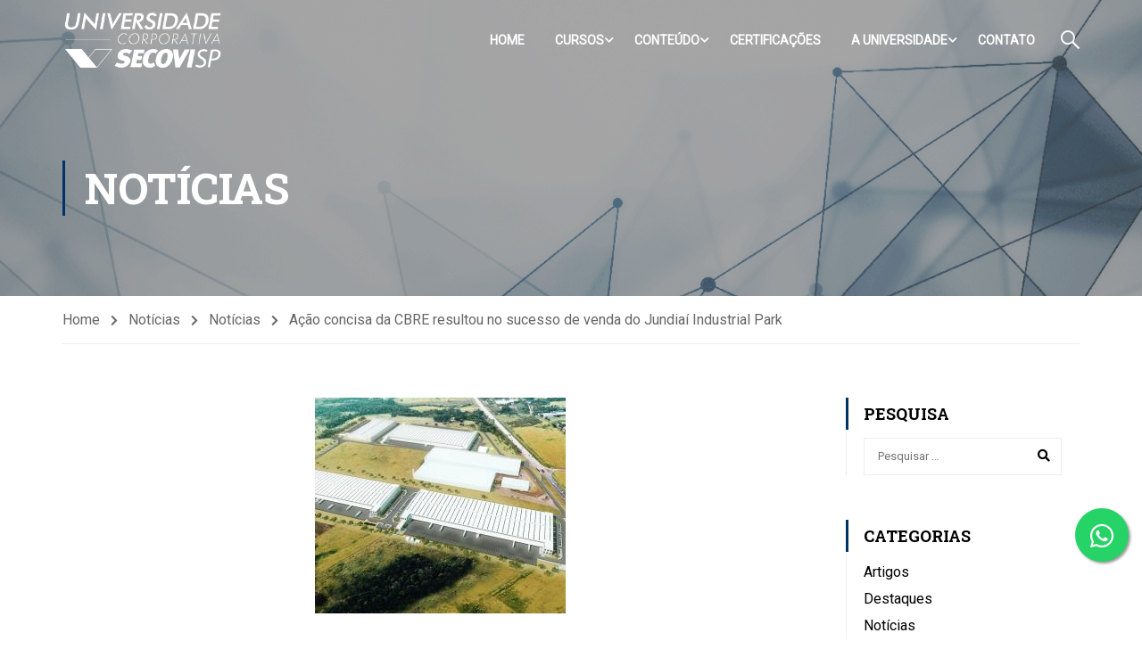

--- FILE ---
content_type: text/html; charset=UTF-8
request_url: https://unisecovi.com.br/acao-concisa-da-cbre-resultou-no-sucesso-de-venda-do-jundiai-industrial-park/
body_size: 23832
content:
<!DOCTYPE html>
<html itemscope itemtype="http://schema.org/WebPage" lang="pt-BR">
<head>
    <meta charset="UTF-8">
    <meta name="viewport" content="width=device-width, initial-scale=1">
    <link rel="profile" href="http://gmpg.org/xfn/11">
    <link rel="pingback" href="https://unisecovi.com.br/xmlrpc.php">
	<script id="lpData" type="text/javascript">
var lpData = {"site_url":"https:\/\/unisecovi.com.br","user_id":"0","theme":"eduma-child","lp_rest_url":"https:\/\/unisecovi.com.br\/wp-json\/","nonce":"5bf6b41bb1","is_course_archive":"","courses_url":"https:\/\/unisecovi.com.br\/cursos\/","urlParams":[],"lp_version":"4.2.8.7","lp_rest_load_ajax":"https:\/\/unisecovi.com.br\/wp-json\/lp\/v1\/load_content_via_ajax\/","ajaxUrl":"https:\/\/unisecovi.com.br\/wp-admin\/admin-ajax.php","lpAjaxUrl":"https:\/\/unisecovi.com.br\/lp-ajax-handle","coverImageRatio":"5.16","toast":{"gravity":"bottom","position":"center","duration":3000,"close":1,"stopOnFocus":1,"classPrefix":"lp-toast"},"i18n":[]};
</script>
<script id="lpSettingCourses" type="text/javascript">
var lpSettingCourses = {"lpArchiveLoadAjax":"1","lpArchiveNoLoadAjaxFirst":"0","lpArchivePaginationType":"","noLoadCoursesJs":"0"};
</script>
		<style id="learn-press-custom-css">
			:root {
				--lp-container-max-width: 1290px;
				--lp-cotainer-padding: 1rem;
				--lp-primary-color: #ffb606;
				--lp-secondary-color: #442e66;
			}
		</style>
		<meta name='robots' content='index, follow, max-image-preview:large, max-snippet:-1, max-video-preview:-1' />

	<!-- This site is optimized with the Yoast SEO plugin v21.8.1 - https://yoast.com/wordpress/plugins/seo/ -->
	<title>Ação concisa da CBRE resultou no sucesso de venda do Jundiaí Industrial Park - UniSecovi</title>
	<link rel="canonical" href="https://unisecovi.com.br/acao-concisa-da-cbre-resultou-no-sucesso-de-venda-do-jundiai-industrial-park/" />
	<meta property="og:locale" content="pt_BR" />
	<meta property="og:type" content="article" />
	<meta property="og:title" content="Ação concisa da CBRE resultou no sucesso de venda do Jundiaí Industrial Park - UniSecovi" />
	<meta property="og:description" content="Categoria Profissional - COMERCIALIZAÇÃO - Jundiaí Industrial Park: Consolidando Oportunidades" />
	<meta property="og:url" content="https://unisecovi.com.br/acao-concisa-da-cbre-resultou-no-sucesso-de-venda-do-jundiai-industrial-park/" />
	<meta property="og:site_name" content="UniSecovi" />
	<meta property="article:publisher" content="https://www.facebook.com/universidadesecovi" />
	<meta property="article:published_time" content="2013-09-11T03:00:00+00:00" />
	<meta property="og:image" content="https://unisecovi.com.br/wp-content/uploads/2018/11/profissional-industrial-park_281_242.jpg" />
	<meta property="og:image:width" content="281" />
	<meta property="og:image:height" content="242" />
	<meta property="og:image:type" content="image/jpeg" />
	<meta name="author" content="UniSecovi" />
	<meta name="twitter:card" content="summary_large_image" />
	<meta name="twitter:label1" content="Escrito por" />
	<meta name="twitter:data1" content="UniSecovi" />
	<meta name="twitter:label2" content="Est. tempo de leitura" />
	<meta name="twitter:data2" content="2 minutos" />
	<script type="application/ld+json" class="yoast-schema-graph">{"@context":"https://schema.org","@graph":[{"@type":"Article","@id":"https://unisecovi.com.br/acao-concisa-da-cbre-resultou-no-sucesso-de-venda-do-jundiai-industrial-park/#article","isPartOf":{"@id":"https://unisecovi.com.br/acao-concisa-da-cbre-resultou-no-sucesso-de-venda-do-jundiai-industrial-park/"},"author":{"name":"UniSecovi","@id":"https://unisecovi.com.br/#/schema/person/8b4f8a19290cad1b64fb6a495ac0a60f"},"headline":"Ação concisa da CBRE resultou no sucesso de venda do Jundiaí Industrial Park","datePublished":"2013-09-11T03:00:00+00:00","dateModified":"2013-09-11T03:00:00+00:00","mainEntityOfPage":{"@id":"https://unisecovi.com.br/acao-concisa-da-cbre-resultou-no-sucesso-de-venda-do-jundiai-industrial-park/"},"wordCount":344,"commentCount":0,"publisher":{"@id":"https://unisecovi.com.br/#organization"},"image":{"@id":"https://unisecovi.com.br/acao-concisa-da-cbre-resultou-no-sucesso-de-venda-do-jundiai-industrial-park/#primaryimage"},"thumbnailUrl":"https://unisecovi.com.br/wp-content/uploads/2018/11/profissional-industrial-park_281_242.jpg","articleSection":["Notícias"],"inLanguage":"pt-BR"},{"@type":"WebPage","@id":"https://unisecovi.com.br/acao-concisa-da-cbre-resultou-no-sucesso-de-venda-do-jundiai-industrial-park/","url":"https://unisecovi.com.br/acao-concisa-da-cbre-resultou-no-sucesso-de-venda-do-jundiai-industrial-park/","name":"Ação concisa da CBRE resultou no sucesso de venda do Jundiaí Industrial Park - UniSecovi","isPartOf":{"@id":"https://unisecovi.com.br/#website"},"primaryImageOfPage":{"@id":"https://unisecovi.com.br/acao-concisa-da-cbre-resultou-no-sucesso-de-venda-do-jundiai-industrial-park/#primaryimage"},"image":{"@id":"https://unisecovi.com.br/acao-concisa-da-cbre-resultou-no-sucesso-de-venda-do-jundiai-industrial-park/#primaryimage"},"thumbnailUrl":"https://unisecovi.com.br/wp-content/uploads/2018/11/profissional-industrial-park_281_242.jpg","datePublished":"2013-09-11T03:00:00+00:00","dateModified":"2013-09-11T03:00:00+00:00","breadcrumb":{"@id":"https://unisecovi.com.br/acao-concisa-da-cbre-resultou-no-sucesso-de-venda-do-jundiai-industrial-park/#breadcrumb"},"inLanguage":"pt-BR","potentialAction":[{"@type":"ReadAction","target":["https://unisecovi.com.br/acao-concisa-da-cbre-resultou-no-sucesso-de-venda-do-jundiai-industrial-park/"]}]},{"@type":"ImageObject","inLanguage":"pt-BR","@id":"https://unisecovi.com.br/acao-concisa-da-cbre-resultou-no-sucesso-de-venda-do-jundiai-industrial-park/#primaryimage","url":"https://unisecovi.com.br/wp-content/uploads/2018/11/profissional-industrial-park_281_242.jpg","contentUrl":"https://unisecovi.com.br/wp-content/uploads/2018/11/profissional-industrial-park_281_242.jpg","width":281,"height":242},{"@type":"BreadcrumbList","@id":"https://unisecovi.com.br/acao-concisa-da-cbre-resultou-no-sucesso-de-venda-do-jundiai-industrial-park/#breadcrumb","itemListElement":[{"@type":"ListItem","position":1,"name":"Início","item":"https://unisecovi.com.br/"},{"@type":"ListItem","position":2,"name":"Notícias","item":"https://unisecovi.com.br/noticias/"},{"@type":"ListItem","position":3,"name":"Ação concisa da CBRE resultou no sucesso de venda do Jundiaí Industrial Park"}]},{"@type":"WebSite","@id":"https://unisecovi.com.br/#website","url":"https://unisecovi.com.br/","name":"UniSecovi","description":"A universidade do mercado imobiliário","publisher":{"@id":"https://unisecovi.com.br/#organization"},"potentialAction":[{"@type":"SearchAction","target":{"@type":"EntryPoint","urlTemplate":"https://unisecovi.com.br/?s={search_term_string}"},"query-input":"required name=search_term_string"}],"inLanguage":"pt-BR"},{"@type":"Organization","@id":"https://unisecovi.com.br/#organization","name":"UniSecovi","url":"https://unisecovi.com.br/","logo":{"@type":"ImageObject","inLanguage":"pt-BR","@id":"https://unisecovi.com.br/#/schema/logo/image/","url":"https://unisecovi.com.br/wp-content/uploads/2022/08/UniSecovi.png","contentUrl":"https://unisecovi.com.br/wp-content/uploads/2022/08/UniSecovi.png","width":600,"height":197,"caption":"UniSecovi"},"image":{"@id":"https://unisecovi.com.br/#/schema/logo/image/"},"sameAs":["https://www.facebook.com/universidadesecovi","https://www.instagram.com/unisecovi/","https://www.linkedin.com/company/unisecovi/"]},{"@type":"Person","@id":"https://unisecovi.com.br/#/schema/person/8b4f8a19290cad1b64fb6a495ac0a60f","name":"UniSecovi","image":{"@type":"ImageObject","inLanguage":"pt-BR","@id":"https://unisecovi.com.br/#/schema/person/image/","url":"https://unisecovi.com.br/wp-content/uploads/2019/02/logo-unisecovi-small-96x96.jpg","contentUrl":"https://unisecovi.com.br/wp-content/uploads/2019/02/logo-unisecovi-small-96x96.jpg","caption":"UniSecovi"},"description":"Criada em 2001, a Universidade Secovi é um centro de excelência em educação corporativa. Com mais de 24 mil alunos atendidos e corpo docente formado por mestres e especialistas do setor, os cursos da instituição proporcionam crescimento e desenvolvimento para profissionais e empresários ligados aos mais diversos segmentos do setor imobiliário. Os convênios e parcerias com organizações internacionais permitem um arrojado intercâmbio com profissionais de outros países.","url":"https://unisecovi.com.br/author/universidadesecovi/"}]}</script>
	<!-- / Yoast SEO plugin. -->


<link rel="alternate" type="application/rss+xml" title="Feed para UniSecovi &raquo;" href="https://unisecovi.com.br/feed/" />
<link rel='stylesheet' id='wp-block-library-css' href='https://unisecovi.com.br/wp-includes/css/dist/block-library/style.min.css?ver=6.2.8' type='text/css' media='all' />
<style id='wp-block-library-theme-inline-css' type='text/css'>
.wp-block-audio figcaption{color:#555;font-size:13px;text-align:center}.is-dark-theme .wp-block-audio figcaption{color:hsla(0,0%,100%,.65)}.wp-block-audio{margin:0 0 1em}.wp-block-code{border:1px solid #ccc;border-radius:4px;font-family:Menlo,Consolas,monaco,monospace;padding:.8em 1em}.wp-block-embed figcaption{color:#555;font-size:13px;text-align:center}.is-dark-theme .wp-block-embed figcaption{color:hsla(0,0%,100%,.65)}.wp-block-embed{margin:0 0 1em}.blocks-gallery-caption{color:#555;font-size:13px;text-align:center}.is-dark-theme .blocks-gallery-caption{color:hsla(0,0%,100%,.65)}.wp-block-image figcaption{color:#555;font-size:13px;text-align:center}.is-dark-theme .wp-block-image figcaption{color:hsla(0,0%,100%,.65)}.wp-block-image{margin:0 0 1em}.wp-block-pullquote{border-bottom:4px solid;border-top:4px solid;color:currentColor;margin-bottom:1.75em}.wp-block-pullquote cite,.wp-block-pullquote footer,.wp-block-pullquote__citation{color:currentColor;font-size:.8125em;font-style:normal;text-transform:uppercase}.wp-block-quote{border-left:.25em solid;margin:0 0 1.75em;padding-left:1em}.wp-block-quote cite,.wp-block-quote footer{color:currentColor;font-size:.8125em;font-style:normal;position:relative}.wp-block-quote.has-text-align-right{border-left:none;border-right:.25em solid;padding-left:0;padding-right:1em}.wp-block-quote.has-text-align-center{border:none;padding-left:0}.wp-block-quote.is-large,.wp-block-quote.is-style-large,.wp-block-quote.is-style-plain{border:none}.wp-block-search .wp-block-search__label{font-weight:700}.wp-block-search__button{border:1px solid #ccc;padding:.375em .625em}:where(.wp-block-group.has-background){padding:1.25em 2.375em}.wp-block-separator.has-css-opacity{opacity:.4}.wp-block-separator{border:none;border-bottom:2px solid;margin-left:auto;margin-right:auto}.wp-block-separator.has-alpha-channel-opacity{opacity:1}.wp-block-separator:not(.is-style-wide):not(.is-style-dots){width:100px}.wp-block-separator.has-background:not(.is-style-dots){border-bottom:none;height:1px}.wp-block-separator.has-background:not(.is-style-wide):not(.is-style-dots){height:2px}.wp-block-table{margin:0 0 1em}.wp-block-table td,.wp-block-table th{word-break:normal}.wp-block-table figcaption{color:#555;font-size:13px;text-align:center}.is-dark-theme .wp-block-table figcaption{color:hsla(0,0%,100%,.65)}.wp-block-video figcaption{color:#555;font-size:13px;text-align:center}.is-dark-theme .wp-block-video figcaption{color:hsla(0,0%,100%,.65)}.wp-block-video{margin:0 0 1em}.wp-block-template-part.has-background{margin-bottom:0;margin-top:0;padding:1.25em 2.375em}
</style>
<style id='simple-user-listing-directory-block-style-inline-css' type='text/css'>
.wp-block-simple-user-listing-directory-block .author-search{margin-bottom:2em}.wp-block-simple-user-listing-directory-block.is-style-grid .user-list-wrap{display:grid;grid-gap:20px}.wp-block-simple-user-listing-directory-block.is-style-grid.columns-2 .user-list-wrap{grid-template-columns:repeat(2,1fr)}.wp-block-simple-user-listing-directory-block.is-style-grid.columns-3 .user-list-wrap{grid-template-columns:repeat(3,1fr)}.wp-block-simple-user-listing-directory-block.is-style-grid.columns-4 .user-list-wrap{grid-template-columns:repeat(4,1fr)}.wp-block-simple-user-listing-directory-block.is-style-list .user-list-wrap{display:flex;flex-direction:column}.wp-block-simple-user-listing-directory-block.is-style-list .user-list-wrap .author-block .avatar{float:left;margin-right:1em}.wp-block-simple-user-listing-directory-block.is-style-list .user-list-wrap .author-block .author-name{clear:none}.wp-block-simple-user-listing-directory-block.is-style-list .user-list-wrap .author-block .author-description{clear:both}

</style>
<link rel='stylesheet' id='classic-theme-styles-css' href='https://unisecovi.com.br/wp-includes/css/classic-themes.min.css?ver=6.2.8' type='text/css' media='all' />
<style id='global-styles-inline-css' type='text/css'>
body{--wp--preset--color--black: #000000;--wp--preset--color--cyan-bluish-gray: #abb8c3;--wp--preset--color--white: #ffffff;--wp--preset--color--pale-pink: #f78da7;--wp--preset--color--vivid-red: #cf2e2e;--wp--preset--color--luminous-vivid-orange: #ff6900;--wp--preset--color--luminous-vivid-amber: #fcb900;--wp--preset--color--light-green-cyan: #7bdcb5;--wp--preset--color--vivid-green-cyan: #00d084;--wp--preset--color--pale-cyan-blue: #8ed1fc;--wp--preset--color--vivid-cyan-blue: #0693e3;--wp--preset--color--vivid-purple: #9b51e0;--wp--preset--color--primary: #003366;--wp--preset--color--title: #333;--wp--preset--color--sub-title: #999;--wp--preset--color--border-input: #ddd;--wp--preset--gradient--vivid-cyan-blue-to-vivid-purple: linear-gradient(135deg,rgba(6,147,227,1) 0%,rgb(155,81,224) 100%);--wp--preset--gradient--light-green-cyan-to-vivid-green-cyan: linear-gradient(135deg,rgb(122,220,180) 0%,rgb(0,208,130) 100%);--wp--preset--gradient--luminous-vivid-amber-to-luminous-vivid-orange: linear-gradient(135deg,rgba(252,185,0,1) 0%,rgba(255,105,0,1) 100%);--wp--preset--gradient--luminous-vivid-orange-to-vivid-red: linear-gradient(135deg,rgba(255,105,0,1) 0%,rgb(207,46,46) 100%);--wp--preset--gradient--very-light-gray-to-cyan-bluish-gray: linear-gradient(135deg,rgb(238,238,238) 0%,rgb(169,184,195) 100%);--wp--preset--gradient--cool-to-warm-spectrum: linear-gradient(135deg,rgb(74,234,220) 0%,rgb(151,120,209) 20%,rgb(207,42,186) 40%,rgb(238,44,130) 60%,rgb(251,105,98) 80%,rgb(254,248,76) 100%);--wp--preset--gradient--blush-light-purple: linear-gradient(135deg,rgb(255,206,236) 0%,rgb(152,150,240) 100%);--wp--preset--gradient--blush-bordeaux: linear-gradient(135deg,rgb(254,205,165) 0%,rgb(254,45,45) 50%,rgb(107,0,62) 100%);--wp--preset--gradient--luminous-dusk: linear-gradient(135deg,rgb(255,203,112) 0%,rgb(199,81,192) 50%,rgb(65,88,208) 100%);--wp--preset--gradient--pale-ocean: linear-gradient(135deg,rgb(255,245,203) 0%,rgb(182,227,212) 50%,rgb(51,167,181) 100%);--wp--preset--gradient--electric-grass: linear-gradient(135deg,rgb(202,248,128) 0%,rgb(113,206,126) 100%);--wp--preset--gradient--midnight: linear-gradient(135deg,rgb(2,3,129) 0%,rgb(40,116,252) 100%);--wp--preset--duotone--dark-grayscale: url('#wp-duotone-dark-grayscale');--wp--preset--duotone--grayscale: url('#wp-duotone-grayscale');--wp--preset--duotone--purple-yellow: url('#wp-duotone-purple-yellow');--wp--preset--duotone--blue-red: url('#wp-duotone-blue-red');--wp--preset--duotone--midnight: url('#wp-duotone-midnight');--wp--preset--duotone--magenta-yellow: url('#wp-duotone-magenta-yellow');--wp--preset--duotone--purple-green: url('#wp-duotone-purple-green');--wp--preset--duotone--blue-orange: url('#wp-duotone-blue-orange');--wp--preset--font-size--small: 13px;--wp--preset--font-size--medium: 20px;--wp--preset--font-size--large: 28px;--wp--preset--font-size--x-large: 42px;--wp--preset--font-size--normal: 15px;--wp--preset--font-size--huge: 36px;--wp--preset--spacing--20: 0.44rem;--wp--preset--spacing--30: 0.67rem;--wp--preset--spacing--40: 1rem;--wp--preset--spacing--50: 1.5rem;--wp--preset--spacing--60: 2.25rem;--wp--preset--spacing--70: 3.38rem;--wp--preset--spacing--80: 5.06rem;--wp--preset--shadow--natural: 6px 6px 9px rgba(0, 0, 0, 0.2);--wp--preset--shadow--deep: 12px 12px 50px rgba(0, 0, 0, 0.4);--wp--preset--shadow--sharp: 6px 6px 0px rgba(0, 0, 0, 0.2);--wp--preset--shadow--outlined: 6px 6px 0px -3px rgba(255, 255, 255, 1), 6px 6px rgba(0, 0, 0, 1);--wp--preset--shadow--crisp: 6px 6px 0px rgba(0, 0, 0, 1);}:where(.is-layout-flex){gap: 0.5em;}body .is-layout-flow > .alignleft{float: left;margin-inline-start: 0;margin-inline-end: 2em;}body .is-layout-flow > .alignright{float: right;margin-inline-start: 2em;margin-inline-end: 0;}body .is-layout-flow > .aligncenter{margin-left: auto !important;margin-right: auto !important;}body .is-layout-constrained > .alignleft{float: left;margin-inline-start: 0;margin-inline-end: 2em;}body .is-layout-constrained > .alignright{float: right;margin-inline-start: 2em;margin-inline-end: 0;}body .is-layout-constrained > .aligncenter{margin-left: auto !important;margin-right: auto !important;}body .is-layout-constrained > :where(:not(.alignleft):not(.alignright):not(.alignfull)){max-width: var(--wp--style--global--content-size);margin-left: auto !important;margin-right: auto !important;}body .is-layout-constrained > .alignwide{max-width: var(--wp--style--global--wide-size);}body .is-layout-flex{display: flex;}body .is-layout-flex{flex-wrap: wrap;align-items: center;}body .is-layout-flex > *{margin: 0;}:where(.wp-block-columns.is-layout-flex){gap: 2em;}.has-black-color{color: var(--wp--preset--color--black) !important;}.has-cyan-bluish-gray-color{color: var(--wp--preset--color--cyan-bluish-gray) !important;}.has-white-color{color: var(--wp--preset--color--white) !important;}.has-pale-pink-color{color: var(--wp--preset--color--pale-pink) !important;}.has-vivid-red-color{color: var(--wp--preset--color--vivid-red) !important;}.has-luminous-vivid-orange-color{color: var(--wp--preset--color--luminous-vivid-orange) !important;}.has-luminous-vivid-amber-color{color: var(--wp--preset--color--luminous-vivid-amber) !important;}.has-light-green-cyan-color{color: var(--wp--preset--color--light-green-cyan) !important;}.has-vivid-green-cyan-color{color: var(--wp--preset--color--vivid-green-cyan) !important;}.has-pale-cyan-blue-color{color: var(--wp--preset--color--pale-cyan-blue) !important;}.has-vivid-cyan-blue-color{color: var(--wp--preset--color--vivid-cyan-blue) !important;}.has-vivid-purple-color{color: var(--wp--preset--color--vivid-purple) !important;}.has-black-background-color{background-color: var(--wp--preset--color--black) !important;}.has-cyan-bluish-gray-background-color{background-color: var(--wp--preset--color--cyan-bluish-gray) !important;}.has-white-background-color{background-color: var(--wp--preset--color--white) !important;}.has-pale-pink-background-color{background-color: var(--wp--preset--color--pale-pink) !important;}.has-vivid-red-background-color{background-color: var(--wp--preset--color--vivid-red) !important;}.has-luminous-vivid-orange-background-color{background-color: var(--wp--preset--color--luminous-vivid-orange) !important;}.has-luminous-vivid-amber-background-color{background-color: var(--wp--preset--color--luminous-vivid-amber) !important;}.has-light-green-cyan-background-color{background-color: var(--wp--preset--color--light-green-cyan) !important;}.has-vivid-green-cyan-background-color{background-color: var(--wp--preset--color--vivid-green-cyan) !important;}.has-pale-cyan-blue-background-color{background-color: var(--wp--preset--color--pale-cyan-blue) !important;}.has-vivid-cyan-blue-background-color{background-color: var(--wp--preset--color--vivid-cyan-blue) !important;}.has-vivid-purple-background-color{background-color: var(--wp--preset--color--vivid-purple) !important;}.has-black-border-color{border-color: var(--wp--preset--color--black) !important;}.has-cyan-bluish-gray-border-color{border-color: var(--wp--preset--color--cyan-bluish-gray) !important;}.has-white-border-color{border-color: var(--wp--preset--color--white) !important;}.has-pale-pink-border-color{border-color: var(--wp--preset--color--pale-pink) !important;}.has-vivid-red-border-color{border-color: var(--wp--preset--color--vivid-red) !important;}.has-luminous-vivid-orange-border-color{border-color: var(--wp--preset--color--luminous-vivid-orange) !important;}.has-luminous-vivid-amber-border-color{border-color: var(--wp--preset--color--luminous-vivid-amber) !important;}.has-light-green-cyan-border-color{border-color: var(--wp--preset--color--light-green-cyan) !important;}.has-vivid-green-cyan-border-color{border-color: var(--wp--preset--color--vivid-green-cyan) !important;}.has-pale-cyan-blue-border-color{border-color: var(--wp--preset--color--pale-cyan-blue) !important;}.has-vivid-cyan-blue-border-color{border-color: var(--wp--preset--color--vivid-cyan-blue) !important;}.has-vivid-purple-border-color{border-color: var(--wp--preset--color--vivid-purple) !important;}.has-vivid-cyan-blue-to-vivid-purple-gradient-background{background: var(--wp--preset--gradient--vivid-cyan-blue-to-vivid-purple) !important;}.has-light-green-cyan-to-vivid-green-cyan-gradient-background{background: var(--wp--preset--gradient--light-green-cyan-to-vivid-green-cyan) !important;}.has-luminous-vivid-amber-to-luminous-vivid-orange-gradient-background{background: var(--wp--preset--gradient--luminous-vivid-amber-to-luminous-vivid-orange) !important;}.has-luminous-vivid-orange-to-vivid-red-gradient-background{background: var(--wp--preset--gradient--luminous-vivid-orange-to-vivid-red) !important;}.has-very-light-gray-to-cyan-bluish-gray-gradient-background{background: var(--wp--preset--gradient--very-light-gray-to-cyan-bluish-gray) !important;}.has-cool-to-warm-spectrum-gradient-background{background: var(--wp--preset--gradient--cool-to-warm-spectrum) !important;}.has-blush-light-purple-gradient-background{background: var(--wp--preset--gradient--blush-light-purple) !important;}.has-blush-bordeaux-gradient-background{background: var(--wp--preset--gradient--blush-bordeaux) !important;}.has-luminous-dusk-gradient-background{background: var(--wp--preset--gradient--luminous-dusk) !important;}.has-pale-ocean-gradient-background{background: var(--wp--preset--gradient--pale-ocean) !important;}.has-electric-grass-gradient-background{background: var(--wp--preset--gradient--electric-grass) !important;}.has-midnight-gradient-background{background: var(--wp--preset--gradient--midnight) !important;}.has-small-font-size{font-size: var(--wp--preset--font-size--small) !important;}.has-medium-font-size{font-size: var(--wp--preset--font-size--medium) !important;}.has-large-font-size{font-size: var(--wp--preset--font-size--large) !important;}.has-x-large-font-size{font-size: var(--wp--preset--font-size--x-large) !important;}
.wp-block-navigation a:where(:not(.wp-element-button)){color: inherit;}
:where(.wp-block-columns.is-layout-flex){gap: 2em;}
.wp-block-pullquote{font-size: 1.5em;line-height: 1.6;}
</style>
<link rel='stylesheet' id='contact-form-7-css' href='https://unisecovi.com.br/wp-content/plugins/contact-form-7/includes/css/styles.css?ver=5.8' type='text/css' media='all' />
<link rel='stylesheet' id='stcr-font-awesome-css' href='https://unisecovi.com.br/wp-content/plugins/subscribe-to-comments-reloaded/includes/css/font-awesome.min.css?ver=6.2.8' type='text/css' media='all' />
<link rel='stylesheet' id='stcr-style-css' href='https://unisecovi.com.br/wp-content/plugins/subscribe-to-comments-reloaded/includes/css/stcr-style.css?ver=6.2.8' type='text/css' media='all' />
<link rel='stylesheet' id='learnpress-widgets-css' href='https://unisecovi.com.br/wp-content/plugins/learnpress/assets/css/widgets.min.css?ver=4.2.8.7' type='text/css' media='all' />
<link rel='stylesheet' id='thim-parent-style-css' href='https://unisecovi.com.br/wp-content/themes/eduma/style.css?ver=6.2.8' type='text/css' media='all' />
<link rel='stylesheet' id='font-awesome-5-all-css' href='https://unisecovi.com.br/wp-content/themes/eduma/assets/css/all.min.css?ver=5.1.9' type='text/css' media='all' />
<link rel='stylesheet' id='font-awesome-4-shim-css' href='https://unisecovi.com.br/wp-content/themes/eduma/assets/css/v4-shims.min.css?ver=5.1.9' type='text/css' media='all' />
<link rel='stylesheet' id='elementor-icons-thim-ekits-fonts-css' href='https://unisecovi.com.br/wp-content/themes/eduma/assets/css/thim-ekits-icons.min.css?ver=5.1.9' type='text/css' media='all' />
<link rel='stylesheet' id='thim-custom-vc-css' href='https://unisecovi.com.br/wp-content/themes/eduma/assets/css/custom-vc.css?ver=5.1.9' type='text/css' media='all' />
<link rel='stylesheet' id='thim-style-css' href='https://unisecovi.com.br/wp-content/themes/eduma-child/style.css?ver=5.1.9' type='text/css' media='all' />
<style id='thim-style-inline-css' type='text/css'>
:root{--thim-body-primary-color:#003366;--thim_body_primary_color_rgb:0,51,102;--thim-body-secondary-color:#71777e;--thim-button-text-color:#ffffff;--thim-button-hover-color:#003366;--thim_button_hover_color_rgb:0,51,102;--thim-border-color:#eee;--top-info-course-background_color:#273044;--top-info-course-text_color:#fff;--thim-footer-font-title-font-size:14px;--thim-footer-font-title-line-height:40px;--thim-footer-font-title-text-transform:uppercase;--thim-top-heading-title-align:left;--thim-top-heading-title-font-size-desktop:48px;--thim-top-heading-title-font-size-mobile:35px;--thim-top-heading-title-font-text-transform:uppercase;--thim-top-heading-title-font-weight:bold;--thim-top-heading-padding-top:90px;--thim-top-heading-padding-bottom:90px;--thim-top-heading-padding-top-mobile:50px;--thim-top-heading-padding-bottom-mobile:50px;--thim-breacrumb-font-size:1em;--thim-breacrumb-color:#666;--thim-course-price-color:#f24c0a;--thim-width-logo:180px;--thim-bg-color-toolbar:#111111;--thim-text-color-toolbar:#ababab;--thim-link-color-toolbar:#ffffff;--thim-link-hover-color-toolbar:#fff;--thim-toolbar-font-size:12px;--thim-toolbar-line-height:30px;--thim-toolbar-text-transform:none;--thim-toolbar-font-weight:600;--thim-toolbar-border-type:dashed;--thim-toolbar-border-size:1px;--thim-link-color-toolbar-border-button:#ddd;--thim-bg-main-menu-color:rgba(255,255,255,0);--thim-main-menu-font-size:14px;--thim-main-menu-line-height:1.3em;--thim-main-menu-text-transform:uppercase;--thim-main-menu-font-weight:600;--thim-main-menu-text-color:#ffffff;--thim_main_menu_text_color_rgb:255,255,255;--thim-main-menu-text-hover-color:#ffffff;--thim-sticky-bg-main-menu-color:#fff;--thim-sticky-main-menu-text-color:#333;--thim_sticky_main_menu_text_color_rgb:51,3,;--thim-sticky-main-menu-text-hover-color:#333;--thim-sub-menu-bg-color:#ffffff;--thim-sub-menu-border-color:rgba(43,43,43,0);--thim-sub-menu-text-color:#999999;--thim-sub-menu-text-color-hover:#333333;--thim-bg-mobile-menu-color:#232323;--thim-mobile-menu-text-color:#777;--thim_mobile_menu_text_color_rgb:119,7,;--thim-mobile-menu-text-hover-color:#fff;--thim-footer-font-title-font-weight:700;--thim-bg-switch-layout-style:#f5f5f5;--thim-padding-switch-layout-style:10px;--thim-font-body-font-family:Roboto;--thim-font-body-variant:regular;--thim-font-body-font-size:16px;--thim-font-body-line-height:1.7em;--thim-font-body-color:#000000;--thim-font-title-font-family:Roboto Slab;--thim-font-title-color:#000000;--thim-font-title-variant:700;--thim-font-h1-font-size:36px;--thim-font-h1-line-height:1.6em;--thim-font-h1-text-transform:none;--thim-font-h2-font-size:28px;--thim-font-h2-line-height:1.6em;--thim-font-h2-text-transform:none;--thim-font-h3-font-size:24px;--thim-font-h3-line-height:1.6em;--thim-font-h3-text-transform:none;--thim-font-h4-font-size:20px;--thim-font-h4-line-height:1.6em;--thim-font-h4-text-transform:none;--thim-font-h5-font-size:18px;--thim-font-h5-line-height:1.6em;--thim-font-h5-text-transform:none;--thim-font-h6-font-size:16px;--thim-font-h6-line-height:1.4em;--thim-font-h6-text-transform:none;--thim-preload-style-background:#ffffff;--thim-preload-style-color:#ffb606;--thim-footer-bg-color:#111111;--thim-footer-color-title:#fff;--thim-footer-color-text:#999;--thim-footer-color-link:#999999;--thim-footer-color-hover:#e2001a;--thim-padding-content-pdtop-desktop:60px;--thim-padding-content-pdbottom-desktop:60px;--thim-padding-content-pdtop-mobile:40px;--thim-padding-content-pdbottom-mobile:40px;--thim-copyright-bg-color:#111111;--thim-copyright-text-color:#999999;--thim-copyright-border-color:#222;--thim-bg-pattern:url("http://thim.staging.wpengine.com/demo-vc/wp-content/themes/eduma/images/patterns/pattern1.png");--thim-bg-repeat:no-repeat;--thim-bg-position:center center;--thim-bg-attachment:inherit;--thim-bg-size:inherit;--thim-footer-bg-repeat:no-repeat;--thim-footer-bg-position:center center;--thim-footer-bg-size:inherit;--thim-footer-bg-attachment:inherit;--thim-body-bg-color:#fff;}/*tentar remover a coluna de info do curso*/
#tab-course-description .thim-course-info .quizzes-feature, #tab-course-description .thim-course-info .students-feature, #tab-course-description .thim-course-info .assessments-feature {
	 display: none;
}
.thim-course-grid .course-item .thim-course-content .course-meta .course-students {
   display: none;
}

/*tira o course info features*/
.thim-course-info{
	display: none;
}

#tab-overview .thim-course-content{
width:calc(100%);
width:-webkit-calc(100%);
width:-moz-calc(100%);
float:left;
padding-right:0;
border-right: none;
}

/*.thim-course-megamenu .course-price .value, .thim-course-grid .course-item .thim-course-content .course-meta .course-price, .learn-press .course-payment .course-price, .thim-course-menu-landing .thim-course-landing-button .course-price {
    display: none;
}*/

.col-sm-2{
	float: right;
	position: relative;
}

.course-price{
	/*display: none;*/
  width: 100% !important;
}

.course-price .value{
  /*display: none;*/
  margin-left: auto !important;
  margin-right: auto !important;
  color: #003366 !important;
  font-size: 1em !important;
}

.thim-course-list .course-item .thim-course-content .course-readmore{
  display: none;
}

.thim-course-list .course-item .thim-course-content .course-price{
  /*display: none;*/
}

.thim-course-grid .course-item .thim-course-content .course-meta>div.course-price{
  /*display: none;*/
}

.free-course{
  display: none !important;
}


.course-price div::before{
  content:"Início em: ";
}

.course-price div[content="99/99"]{
  content:"Sob demanda";
}

/*.course-price div::after{
  content:"\002E 2021";
}*/

/*começo css do acordion dos cursos*/

.half-curso-detalhes {
  float: left;
  width: 100%;
}
/* Acordeon styles */
.tab-curso-detalhes {
  position: relative;
  margin-bottom: 1px;
  width: 100%;
  color: #282828;
  overflow: hidden;
}

.tab-curso-detalhes p{
  color: #282828;
}
.tab-curso-detalhes input {
  position: absolute;
  opacity: 0;
  z-index: 1;
}
.tab-curso-detalhes label {
  position: relative;
  display: block;
  padding: 0 0 0 1em;
  background: #ffffff;
  font-weight: bold;
  line-height: 3;
  cursor: pointer;
  border: 1px solid #282828;
}
.blue label {
  background: #696969;
}
.tab-content-curso-detalhes {
  height: 0;
  overflow: hidden;
  z-index: 10;
  background: #ffffff;
  -webkit-transition: max-height .35s;
  -o-transition: max-height .35s;
  transition: max-height .35s;
}
.blue .tab-content-curso-detalhes {
  background: #ffffff;
}
.tab-content-curso-detalhes p {
  margin-left: 1em;
  margin-top: 1em;
  margin-right: 1em;
}
#learn-press-course-description .thim-course-content p, #tab-course-description .thim-course-content p, #tab-overview .thim-course-content p{
	margin-bottom: 1em;
}
/* :checked */
.tab-curso-detalhes input:checked ~ .tab-content-curso-detalhes {
  height: auto;
				margin-bottom: 1em;
}
/* Icon */
.tab-curso-detalhes label::after {
  position: absolute;
  right: 0;
  top: 0;
  display: block;
  width: 3em;
  height: 3em;
  line-height: 3;
  text-align: center;
  -webkit-transition: all .35s;
  -o-transition: all .35s;
  transition: all .35s;
}
.tab-curso-detalhes input[type=checkbox] + label::after {
  content: "\25BC";
}

.tab-curso-detalhes input[type=checkbox]:checked + label::after {
  transform: rotate(180deg);
}

/*fim css do acordion dos cursos*/





.thim-course-megamenu .course-price .value, .thim-course-grid .course-item .thim-course-content .course-meta .course-price, .learn-press .course-payment .course-price, .thim-course-menu-landing .thim-course-landing-button .course-price {
    /*display: none;*/
}






.parceiros-internacionais{
  margin-right: auto;
  margin-left: auto;
  display: flex;
  flex-flow: row wrap;
  position: relative;
	max-width: 720px;
} 
.parceiros-internacionais-2{
  margin-right: auto;
  margin-left: auto;
  display: flex;
  flex-flow: row wrap;
  position: relative;
  max-width: 750px;
} 
.instalacoes-fotos{
  margin-right: auto;
  margin-left: auto;
  display: flex;
  flex-flow: row wrap;
  position: relative;
  max-width: 100%;
} 
.brand-list-item{
  flex-wrap: wrap;
  margin: 10px;
  margin-top: 0;
  margin-bottom: auto;
  text-decoration: none;
  text-decoration-color: #282828;
  font-size: 0.95em;
  display: inline-block;
  flex-grow:  1;
  padding-bottom: 20px;
}

.brand-list-item a{
  color: #282828;
  text-decoration: none;
  text-decoration-color: #282828;
}

.pontuacao-floating{
	float: right;
}





/*css da lista de thumb-ead*/
.ead-thumb-container{
  margin-right: auto;
  margin-left: auto;
  display: flex;
  flex-flow: row wrap;
  position: relative;
  z-index: 1;
} 

.ead-thumb{
  max-width: 220px;
  flex-wrap: wrap;
  margin-right: auto;
  margin-left: auto;
  margin-top: 10px;
  margin-bottom: 10px;
  text-decoration: none;
  font-size: 0.95em;
  display: inline-block;
  flex-grow:  1;
  vertical-align: top;
  background-color: #f2f2f2;
}

.ead-thumb a{
  color: #282828;
  display: block;
  text-decoration: none;
  text-decoration-color: #282828;
		  margin-right: 6px;
  margin-left: 6px;
}




/*css para os bulletpoints coloridos*/
.lista-colorida{
  color: #003366;
  margin-bottom: 1.5em;
	margin-left: 2.5em;
}
.lista-colorida li{
  /*margin-left: 1em;
	margin-right: 1em;*/
}
.lista-colorida-item{
  color: #282828;
}
.lista-letra{
	list-style: lower-latin;
}
.lista-disco{
	list-style: disc;
}
.lista-circulo{
	list-style: circle;
}
.lista-romana{
	list-style: upper-roman;
	padding-left: 5px;
}
.lista-traco{
	list-style-type: none;
}
.lista-traco li:before{
	content: '- ';
	/*margin-left: -2em;*/
}






/*formulario de rodape*/
/*rodape formulario*/
.col-sm-2:nth-child(2) {
	width: 276px;
	margin-left: 10px;
	margin-right: auto;
}
/*rodape a universidade*/
.col-sm-2:nth-child(3) {
	/*width: 17%;*/
	width: 160px;
	margin-left: 10px;
	margin-right: auto;
}
/*rodape links*/
.col-sm-2:nth-child(4) {
	/*width: 10%;*/
	width: 100px;
	margin-right: auto;
}
.formulario-rodape label{
	text-align: center;
}
.formulario-rodape input{
	margin-right: auto;
	margin-left: auto;
	width: 100%;
}
.recaptcha-chimp{
	width: 600px;
}
.nome-form-rodape{
	width: 100%;
}
.email-form-rodape{
	width: 100%;
}






/*nome do curso na pagina de todos os cursos em formato grid*/
.thim-course-grid .course-item .thim-course-content .course-title{
	height: 6em;
	width: 100%;
}
.thim-course-grid .course-item .thim-course-content .course-title a{
	height: 1em;
}
.author-contain{
	height: 2.5em;
}







/*altura da chamada*/
.entry-header{
	min-height: 90px;
}






/*botao de matrícula vermelho*/
button{
	background-color: #e30613;
	margin-right: auto !important;
	margin-left: auto !important;
}









/*para centralizar o botao da landing menu e tirar os extras*/
.thim-course-landing-tab{
	display: none;
}
.thim-course-landing-button{
	width: 55%;
	margin-right: auto !important;
	margin-left: auto !important;
}

/*nao deixar clicar no botao a confirmar de cursos*/
.button-enroll-course{
	pointer-events: none;
}

/*adicionar margem direita a items*/
.margem-direita{
	margin-right: 10px;
}




/*para a area de downloads*/
.sdm_download_item_count{
    display: none;
}
.sdm_download_title {
	font-size: 18px;
    line-height: 1em;
}
.sdm_download.secoviblue{
    background: #003366;
 	color: #ffffff;
}
.sdm_download.secoviblue:hover{
    background: #b30303;
    color: #ffffff;
}



/*depoimentos na home*/
.thim-testimonial-slider .slides-wrapper {
   display: none;
}
.thim-testimonial-slider{
	width: 80%;
	max-width: 80%;
	margin-right: auto;
	margin-left: auto;
}
.sc_heading{
	margin-bottom: 0;
	padding-bottom: 0;
}
.thim-testimonial-slider .control-nav{
	border: 1px solid #aaaaaa;
}
.thim-testimonial-slider .control-nav.next:before {
    content: '\f105';
}
.thim-testimonial-slider .control-nav:before {
    content: '\f104';
    display: block;
    font-size: 10px;
    font-family: FontAwesome;
    color: #000000;
}




/*tabela da area de aluno sem borda*/
.tabelaAlunoCurso{
  border: none;
  text-align: center;
}





/*fazer o overflow scrollbar horizontal na tabela sempre visivel quando aplicavel*/
.overflowscroll::-webkit-scrollbar {
    -webkit-appearance: none;
}

.overflowscroll::-webkit-scrollbar:vertical {
    width: 12px;
}

.overflowscroll::-webkit-scrollbar:horizontal {
    height: 12px;
}

.overflowscroll::-webkit-scrollbar-thumb {
    background-color: rgba(0, 0, 0, .5);
    border-radius: 10px;
    border: 2px solid #ffffff;
}

.overflowscroll::-webkit-scrollbar-track {
    border-radius: 10px;  
    background-color: #ffffff; 
}





/*css para a página 404*/
.page-404-content{
	padding-top: 10px !important;
	padding-bottom: 10px !important;
}


/*btn para ler mais*/
a .course-readmore{
	height: 30px !important;
}






/*css da ficha do pqe*/
.fichapqe100{
	width: 100%;
	margin-bottom: 20px;
}

.fichapqe75{
	width: 74.5%;
	float: left;
	margin-bottom: 20px;
}

.fichapqe65{
	width: 64%;
	float: left;
	margin-bottom: 20px;
}


.fichapqe50{
	width: 49%;
	float: left;
	margin-bottom: 20px;
}

.fichapqe35{
	width: 34%;
	float: left;
	margin-bottom: 20px;
}

.fichapqe33{
	width: 32%;
	float: left;
	margin-bottom: 20px;
}

.fichapqe25{
	width: 23.5%;
	float: left;
	margin-bottom: 20px;
}

.fichapqeseparador{
	width: 2%;
	float: left;
	margin-bottom: 20px;
}





/*tirar os botoes de inscreva-se originais*/
.thim-course-menu-landing{
	display: none;
}

.course-payment{
	display: none !important;
}




/*para btns de isncrição*/
.btn-inscricoes{
	margin-right: auto;
	margin-left: auto;
	display: flex;
	flex-flow: row wrap;
	position: relative;
	max-width: 750px;
}

.btn-inscricao{
	flex-wrap: wrap;
	margin: 10px;
	margin-top: 0;
	margin-bottom: auto;
	text-decoration: none;
	display: inline-block;
	flex-grow:  1;
	padding-bottom: 20px;
}

.btn-inscricao a{
	color: #282828;
	text-decoration: none;
}


/*Cor do botão Entrar na áera do aluno*/
#efetuarLogin {
		background-color: #346697;
		color: white;
}


/*Cor do botão Sair estando logado na área do aluno*/
#sair {
		background-color: #346697;
		color: white;
}


/*Tirar exibição de lessons na home*/
.course-lesson{
	display: none !important;
}


/*Forçar o texto do corpo ficar preto*/
.course-tab-panel .course-description p{
	color: #0f0f0f !important;
} 



/*Dentro das descrições de cursos*/
.course-description h4{
		color: #000000 !important;
		font-size: 20px !important;
		font-weight: bold !important;
}

.course-description table{
		color: #000000;
}


.wpcf7-form p:empty { display: none; }





/*botao whatsapp flutuante*/
.whats-float{
	position:fixed;
	width:60px;
	height:60px;
	bottom:90px;
	right:15px;
	background-color:#25d366;
	color:#FFF;
	border-radius:50px;
		
	text-align:center;
  font-size:30px;
	box-shadow: 2px 2px 3px #999;
  z-index:100;
}

.my-whats-float{
	margin-top:16px;
}


/*hover descricao do botao de whatsapp DESKTOP*/
.whats-text {
	font-size: 0.6em;
}

.whats-btn .whats-text {
  visibility: hidden;
  width: 130px;
  background-color: #ffffff;
  color: #000000;
  text-align: center;
  border-radius: 6px;
  padding: 5px 0;
	border: 2px solid #7b7b7b;

/* Position the tooltip */
	position: fixed;
	z-index: 101;
	bottom:135px;
	right:60px;
}

.whats-btn:hover .whats-text {
  visibility: visible;
}

/*hover descricao do botao de whatsapp MOBILE*/
.whats-text2 {
	font-size: 0.6em;
}

.whats-btn .whats-text2 {
  visibility: visible;
  width: 130px;
  background-color: rgba(0, 0, 0, 0.3);
  color: #000000;
  text-align: center;
  border-radius: 6px;
		border: 2px solid #7b7b7b;
  padding: 5px 0;


/* Position the tooltip */
	position: fixed;
	z-index: 101;
	bottom:135px;
	right:60px;
}




.author-avatar{
		width: 96px;
		height: 96px;
}



/* ajuste no box de empregabilidade do carrossel da home*/
.box-empregabilidade .boxes-icon{
		margin-right: 0px !important;
		padding-right: 0px !important;
		padding-left: 0px !important;
	  margin-left: 0px !important;
}
</style>
<script type='text/javascript' src='https://unisecovi.com.br/wp-includes/js/jquery/jquery.min.js?ver=3.6.4' id='jquery-core-js'></script>
<script type='text/javascript' src='https://unisecovi.com.br/wp-includes/js/jquery/jquery-migrate.min.js?ver=3.4.0' id='jquery-migrate-js'></script>
<script type='text/javascript' src='//unisecovi.com.br/wp-content/plugins/revslider/sr6/assets/js/rbtools.min.js?ver=6.7.29' id='tp-tools-js'></script>
<script type='text/javascript' src='//unisecovi.com.br/wp-content/plugins/revslider/sr6/assets/js/rs6.min.js?ver=6.7.34' id='revmin-js'></script>
<script type='text/javascript' id='track-the-click-js-extra'>
/* <![CDATA[ */
var ajax_var = {"nonce":"5bf6b41bb1"};
var ttc_data = {"proBeacon":""};
/* ]]> */
</script>
<script type='text/javascript' src='https://unisecovi.com.br/wp-content/plugins/track-the-click/public/js/track-the-click-public.js?ver=0.4.0' id='track-the-click-js' data-noptimize="true" data-no-optimize="1"></script>
<script type='text/javascript' id='track-the-click-js-after' data-noptimize="true" data-no-optimize="1">
function getHomeURL() {return "https://unisecovi.com.br";}
function getPostID() {return 25757;}
function showClickCounts() {return false;}
</script>
<script type='text/javascript' src='https://unisecovi.com.br/wp-content/plugins/learnpress/assets/js/dist/loadAJAX.min.js?ver=4.2.8.7' id='lp-load-ajax-js'></script>
<script></script><link rel="https://api.w.org/" href="https://unisecovi.com.br/wp-json/" /><link rel="alternate" type="application/json" href="https://unisecovi.com.br/wp-json/wp/v2/posts/25757" /><link rel="EditURI" type="application/rsd+xml" title="RSD" href="https://unisecovi.com.br/xmlrpc.php?rsd" />
<link rel="wlwmanifest" type="application/wlwmanifest+xml" href="https://unisecovi.com.br/wp-includes/wlwmanifest.xml" />
<meta name="generator" content="WordPress 6.2.8" />
<link rel='shortlink' href='https://unisecovi.com.br/?p=25757' />
<link rel="alternate" type="application/json+oembed" href="https://unisecovi.com.br/wp-json/oembed/1.0/embed?url=https%3A%2F%2Funisecovi.com.br%2Facao-concisa-da-cbre-resultou-no-sucesso-de-venda-do-jundiai-industrial-park%2F" />
<link rel="alternate" type="text/xml+oembed" href="https://unisecovi.com.br/wp-json/oembed/1.0/embed?url=https%3A%2F%2Funisecovi.com.br%2Facao-concisa-da-cbre-resultou-no-sucesso-de-venda-do-jundiai-industrial-park%2F&#038;format=xml" />
<!-- start Simple Custom CSS and JS -->
<!-- Add HTML code to the header or the footer.

For example, you can use the following code for loading the jQuery library from Google CDN:
<script src="https://ajax.googleapis.com/ajax/libs/jquery/3.4.1/jquery.min.js"></script>

or the following one for loading the Bootstrap library from MaxCDN:
<link rel="stylesheet" href="https://stackpath.bootstrapcdn.com/bootstrap/4.3.1/css/bootstrap.min.css" integrity="sha384-ggOyR0iXCbMQv3Xipma34MD+dH/1fQ784/j6cY/iJTQUOhcWr7x9JvoRxT2MZw1T" crossorigin="anonymous">

-- End of the comment --> 

<meta name="adopt-website-id" content="12af837a-eccf-42bd-99e8-76962242a49f" />
<script src="//tag.goadopt.io/injector.js?website_code=12af837a-eccf-42bd-99e8-76962242a49f" class="adopt-injector" type="text/javascript"></script><!-- end Simple Custom CSS and JS -->
<meta name="adopt-website-id" content="12af837a-eccf-42bd-99e8-76962242a49f" />
	<script src="//tag.goadopt.io/injector.js?website_code=12af837a-eccf-42bd-99e8-76962242a49f" class="adopt-injector"></script>


<link rel="stylesheet" type="text/css" href="https://unisecovi.com.br/areadoaluno/areadoaluno.css" />

<link rel="stylesheet" type="text/css" href="https://unisecovi.com.br/areadoaluno/capa.css" />

<link rel="stylesheet" type="text/css" href="https://unisecovi.com.br/gdpr/cookieconsent.min.css" />

<!-- Global site tag (gtag.js) - Google Ads: 825826867 --> <script async src="https://www.googletagmanager.com/gtag/js?id=AW-825826867"></script> <script> window.dataLayer = window.dataLayer || []; function gtag(){dataLayer.push(arguments);} gtag('js', new Date()); gtag('config', 'AW-825826867'); </script>

<!-- Event snippet for Contato conversion page In your html page, add the snippet and call gtag_report_conversion when someone clicks on the chosen link or button. --> <script> function gtag_report_conversion(url) { var callback = function () { if (typeof(url) != 'undefined') { window.location = url; } }; gtag('event', 'conversion', { 'send_to': 'AW-825826867/HFIXCIrcx8cBELO85IkD', 'event_callback': callback }); return false; } </script>

<!-- <meta name="facebook-domain-verification" content="rw3isjlf37ir19bkn537pkw9oqdat0" /> -->

<meta name="facebook-domain-verification" content="bos3ipi0auaj609mj81rhcouosx1sy" />

<!-- Meta Pixel Code -->
<script>
!function(f,b,e,v,n,t,s)
{if(f.fbq)return;n=f.fbq=function(){n.callMethod?
n.callMethod.apply(n,arguments):n.queue.push(arguments)};
if(!f._fbq)f._fbq=n;n.push=n;n.loaded=!0;n.version='2.0';
n.queue=[];t=b.createElement(e);t.async=!0;
t.src=v;s=b.getElementsByTagName(e)[0];
s.parentNode.insertBefore(t,s)}(window, document,'script',
'https://connect.facebook.net/en_US/fbevents.js');
fbq('init', '651365545056090');
fbq('track', 'PageView');
</script>
<noscript><img height="1" width="1" style="display:none"
src="https://www.facebook.com/tr?id=651365545056090&ev=PageView&noscript=1"
/></noscript>
<!-- End Meta Pixel Code -->


<!-- Google tag (gtag.js) -->
<script async src="https://www.googletagmanager.com/gtag/js?id=G-K02ELYFC9S"></script>
<script>
  window.dataLayer = window.dataLayer || [];
  function gtag(){dataLayer.push(arguments);}
  gtag('js', new Date());

  gtag('config', 'G-K02ELYFC9S');
</script>

<link rel="stylesheet" href="https://maxcdn.bootstrapcdn.com/font-awesome/4.5.0/css/font-awesome.min.css">

<div class="whats-btn">
<a href="https://api.whatsapp.com/send?phone=5511970980858&text=Ol%C3%A1,%20quero%20informa%C3%A7%C3%B5es%20sobre%20cursos." target="_blank" class="whats-float">
<i class="fa fa-whatsapp my-whats-float"></i>
<span class="whats-text">Fale<br>conosco</span>
</a>
</div>

            <script type="text/javascript">
                function tc_insert_internal_css(css) {
                    var tc_style = document.createElement("style");
                    tc_style.type = "text/css";
                    tc_style.setAttribute('data-type', 'tc-internal-css');
                    var tc_style_content = document.createTextNode(css);
                    tc_style.appendChild(tc_style_content);
                    document.head.appendChild(tc_style);
                }
            </script>
			<meta name="generator" content="Powered by WPBakery Page Builder - drag and drop page builder for WordPress."/>
<meta name="generator" content="Powered by Slider Revolution 6.7.34 - responsive, Mobile-Friendly Slider Plugin for WordPress with comfortable drag and drop interface." />
<link rel="icon" href="https://unisecovi.com.br/wp-content/uploads/2018/10/cropped-icon-sem-bg-32x32.png" sizes="32x32" />
<link rel="icon" href="https://unisecovi.com.br/wp-content/uploads/2018/10/cropped-icon-sem-bg-192x192.png" sizes="192x192" />
<link rel="apple-touch-icon" href="https://unisecovi.com.br/wp-content/uploads/2018/10/cropped-icon-sem-bg-180x180.png" />
<meta name="msapplication-TileImage" content="https://unisecovi.com.br/wp-content/uploads/2018/10/cropped-icon-sem-bg-270x270.png" />
<script>function setREVStartSize(e){
			//window.requestAnimationFrame(function() {
				window.RSIW = window.RSIW===undefined ? window.innerWidth : window.RSIW;
				window.RSIH = window.RSIH===undefined ? window.innerHeight : window.RSIH;
				try {
					var pw = document.getElementById(e.c).parentNode.offsetWidth,
						newh;
					pw = pw===0 || isNaN(pw) || (e.l=="fullwidth" || e.layout=="fullwidth") ? window.RSIW : pw;
					e.tabw = e.tabw===undefined ? 0 : parseInt(e.tabw);
					e.thumbw = e.thumbw===undefined ? 0 : parseInt(e.thumbw);
					e.tabh = e.tabh===undefined ? 0 : parseInt(e.tabh);
					e.thumbh = e.thumbh===undefined ? 0 : parseInt(e.thumbh);
					e.tabhide = e.tabhide===undefined ? 0 : parseInt(e.tabhide);
					e.thumbhide = e.thumbhide===undefined ? 0 : parseInt(e.thumbhide);
					e.mh = e.mh===undefined || e.mh=="" || e.mh==="auto" ? 0 : parseInt(e.mh,0);
					if(e.layout==="fullscreen" || e.l==="fullscreen")
						newh = Math.max(e.mh,window.RSIH);
					else{
						e.gw = Array.isArray(e.gw) ? e.gw : [e.gw];
						for (var i in e.rl) if (e.gw[i]===undefined || e.gw[i]===0) e.gw[i] = e.gw[i-1];
						e.gh = e.el===undefined || e.el==="" || (Array.isArray(e.el) && e.el.length==0)? e.gh : e.el;
						e.gh = Array.isArray(e.gh) ? e.gh : [e.gh];
						for (var i in e.rl) if (e.gh[i]===undefined || e.gh[i]===0) e.gh[i] = e.gh[i-1];
											
						var nl = new Array(e.rl.length),
							ix = 0,
							sl;
						e.tabw = e.tabhide>=pw ? 0 : e.tabw;
						e.thumbw = e.thumbhide>=pw ? 0 : e.thumbw;
						e.tabh = e.tabhide>=pw ? 0 : e.tabh;
						e.thumbh = e.thumbhide>=pw ? 0 : e.thumbh;
						for (var i in e.rl) nl[i] = e.rl[i]<window.RSIW ? 0 : e.rl[i];
						sl = nl[0];
						for (var i in nl) if (sl>nl[i] && nl[i]>0) { sl = nl[i]; ix=i;}
						var m = pw>(e.gw[ix]+e.tabw+e.thumbw) ? 1 : (pw-(e.tabw+e.thumbw)) / (e.gw[ix]);
						newh =  (e.gh[ix] * m) + (e.tabh + e.thumbh);
					}
					var el = document.getElementById(e.c);
					if (el!==null && el) el.style.height = newh+"px";
					el = document.getElementById(e.c+"_wrapper");
					if (el!==null && el) {
						el.style.height = newh+"px";
						el.style.display = "block";
					}
				} catch(e){
					console.log("Failure at Presize of Slider:" + e)
				}
			//});
		  };</script>
<style id="thim-customizer-inline-styles">/* cyrillic-ext */
@font-face {
  font-family: 'Roboto';
  font-style: normal;
  font-weight: 400;
  font-stretch: 100%;
  font-display: swap;
  src: url(https://unisecovi.com.br/wp-content/uploads/thim-fonts/roboto/KFOMCnqEu92Fr1ME7kSn66aGLdTylUAMQXC89YmC2DPNWubEbVmZiAr0klQmz24O0g.woff2) format('woff2');
  unicode-range: U+0460-052F, U+1C80-1C8A, U+20B4, U+2DE0-2DFF, U+A640-A69F, U+FE2E-FE2F;
}
/* cyrillic */
@font-face {
  font-family: 'Roboto';
  font-style: normal;
  font-weight: 400;
  font-stretch: 100%;
  font-display: swap;
  src: url(https://unisecovi.com.br/wp-content/uploads/thim-fonts/roboto/KFOMCnqEu92Fr1ME7kSn66aGLdTylUAMQXC89YmC2DPNWubEbVmQiAr0klQmz24O0g.woff2) format('woff2');
  unicode-range: U+0301, U+0400-045F, U+0490-0491, U+04B0-04B1, U+2116;
}
/* greek-ext */
@font-face {
  font-family: 'Roboto';
  font-style: normal;
  font-weight: 400;
  font-stretch: 100%;
  font-display: swap;
  src: url(https://unisecovi.com.br/wp-content/uploads/thim-fonts/roboto/KFOMCnqEu92Fr1ME7kSn66aGLdTylUAMQXC89YmC2DPNWubEbVmYiAr0klQmz24O0g.woff2) format('woff2');
  unicode-range: U+1F00-1FFF;
}
/* greek */
@font-face {
  font-family: 'Roboto';
  font-style: normal;
  font-weight: 400;
  font-stretch: 100%;
  font-display: swap;
  src: url(https://unisecovi.com.br/wp-content/uploads/thim-fonts/roboto/KFOMCnqEu92Fr1ME7kSn66aGLdTylUAMQXC89YmC2DPNWubEbVmXiAr0klQmz24O0g.woff2) format('woff2');
  unicode-range: U+0370-0377, U+037A-037F, U+0384-038A, U+038C, U+038E-03A1, U+03A3-03FF;
}
/* math */
@font-face {
  font-family: 'Roboto';
  font-style: normal;
  font-weight: 400;
  font-stretch: 100%;
  font-display: swap;
  src: url(https://unisecovi.com.br/wp-content/uploads/thim-fonts/roboto/KFOMCnqEu92Fr1ME7kSn66aGLdTylUAMQXC89YmC2DPNWubEbVnoiAr0klQmz24O0g.woff2) format('woff2');
  unicode-range: U+0302-0303, U+0305, U+0307-0308, U+0310, U+0312, U+0315, U+031A, U+0326-0327, U+032C, U+032F-0330, U+0332-0333, U+0338, U+033A, U+0346, U+034D, U+0391-03A1, U+03A3-03A9, U+03B1-03C9, U+03D1, U+03D5-03D6, U+03F0-03F1, U+03F4-03F5, U+2016-2017, U+2034-2038, U+203C, U+2040, U+2043, U+2047, U+2050, U+2057, U+205F, U+2070-2071, U+2074-208E, U+2090-209C, U+20D0-20DC, U+20E1, U+20E5-20EF, U+2100-2112, U+2114-2115, U+2117-2121, U+2123-214F, U+2190, U+2192, U+2194-21AE, U+21B0-21E5, U+21F1-21F2, U+21F4-2211, U+2213-2214, U+2216-22FF, U+2308-230B, U+2310, U+2319, U+231C-2321, U+2336-237A, U+237C, U+2395, U+239B-23B7, U+23D0, U+23DC-23E1, U+2474-2475, U+25AF, U+25B3, U+25B7, U+25BD, U+25C1, U+25CA, U+25CC, U+25FB, U+266D-266F, U+27C0-27FF, U+2900-2AFF, U+2B0E-2B11, U+2B30-2B4C, U+2BFE, U+3030, U+FF5B, U+FF5D, U+1D400-1D7FF, U+1EE00-1EEFF;
}
/* symbols */
@font-face {
  font-family: 'Roboto';
  font-style: normal;
  font-weight: 400;
  font-stretch: 100%;
  font-display: swap;
  src: url(https://unisecovi.com.br/wp-content/uploads/thim-fonts/roboto/KFOMCnqEu92Fr1ME7kSn66aGLdTylUAMQXC89YmC2DPNWubEbVn6iAr0klQmz24O0g.woff2) format('woff2');
  unicode-range: U+0001-000C, U+000E-001F, U+007F-009F, U+20DD-20E0, U+20E2-20E4, U+2150-218F, U+2190, U+2192, U+2194-2199, U+21AF, U+21E6-21F0, U+21F3, U+2218-2219, U+2299, U+22C4-22C6, U+2300-243F, U+2440-244A, U+2460-24FF, U+25A0-27BF, U+2800-28FF, U+2921-2922, U+2981, U+29BF, U+29EB, U+2B00-2BFF, U+4DC0-4DFF, U+FFF9-FFFB, U+10140-1018E, U+10190-1019C, U+101A0, U+101D0-101FD, U+102E0-102FB, U+10E60-10E7E, U+1D2C0-1D2D3, U+1D2E0-1D37F, U+1F000-1F0FF, U+1F100-1F1AD, U+1F1E6-1F1FF, U+1F30D-1F30F, U+1F315, U+1F31C, U+1F31E, U+1F320-1F32C, U+1F336, U+1F378, U+1F37D, U+1F382, U+1F393-1F39F, U+1F3A7-1F3A8, U+1F3AC-1F3AF, U+1F3C2, U+1F3C4-1F3C6, U+1F3CA-1F3CE, U+1F3D4-1F3E0, U+1F3ED, U+1F3F1-1F3F3, U+1F3F5-1F3F7, U+1F408, U+1F415, U+1F41F, U+1F426, U+1F43F, U+1F441-1F442, U+1F444, U+1F446-1F449, U+1F44C-1F44E, U+1F453, U+1F46A, U+1F47D, U+1F4A3, U+1F4B0, U+1F4B3, U+1F4B9, U+1F4BB, U+1F4BF, U+1F4C8-1F4CB, U+1F4D6, U+1F4DA, U+1F4DF, U+1F4E3-1F4E6, U+1F4EA-1F4ED, U+1F4F7, U+1F4F9-1F4FB, U+1F4FD-1F4FE, U+1F503, U+1F507-1F50B, U+1F50D, U+1F512-1F513, U+1F53E-1F54A, U+1F54F-1F5FA, U+1F610, U+1F650-1F67F, U+1F687, U+1F68D, U+1F691, U+1F694, U+1F698, U+1F6AD, U+1F6B2, U+1F6B9-1F6BA, U+1F6BC, U+1F6C6-1F6CF, U+1F6D3-1F6D7, U+1F6E0-1F6EA, U+1F6F0-1F6F3, U+1F6F7-1F6FC, U+1F700-1F7FF, U+1F800-1F80B, U+1F810-1F847, U+1F850-1F859, U+1F860-1F887, U+1F890-1F8AD, U+1F8B0-1F8BB, U+1F8C0-1F8C1, U+1F900-1F90B, U+1F93B, U+1F946, U+1F984, U+1F996, U+1F9E9, U+1FA00-1FA6F, U+1FA70-1FA7C, U+1FA80-1FA89, U+1FA8F-1FAC6, U+1FACE-1FADC, U+1FADF-1FAE9, U+1FAF0-1FAF8, U+1FB00-1FBFF;
}
/* vietnamese */
@font-face {
  font-family: 'Roboto';
  font-style: normal;
  font-weight: 400;
  font-stretch: 100%;
  font-display: swap;
  src: url(https://unisecovi.com.br/wp-content/uploads/thim-fonts/roboto/KFOMCnqEu92Fr1ME7kSn66aGLdTylUAMQXC89YmC2DPNWubEbVmbiAr0klQmz24O0g.woff2) format('woff2');
  unicode-range: U+0102-0103, U+0110-0111, U+0128-0129, U+0168-0169, U+01A0-01A1, U+01AF-01B0, U+0300-0301, U+0303-0304, U+0308-0309, U+0323, U+0329, U+1EA0-1EF9, U+20AB;
}
/* latin-ext */
@font-face {
  font-family: 'Roboto';
  font-style: normal;
  font-weight: 400;
  font-stretch: 100%;
  font-display: swap;
  src: url(https://unisecovi.com.br/wp-content/uploads/thim-fonts/roboto/KFOMCnqEu92Fr1ME7kSn66aGLdTylUAMQXC89YmC2DPNWubEbVmaiAr0klQmz24O0g.woff2) format('woff2');
  unicode-range: U+0100-02BA, U+02BD-02C5, U+02C7-02CC, U+02CE-02D7, U+02DD-02FF, U+0304, U+0308, U+0329, U+1D00-1DBF, U+1E00-1E9F, U+1EF2-1EFF, U+2020, U+20A0-20AB, U+20AD-20C0, U+2113, U+2C60-2C7F, U+A720-A7FF;
}
/* latin */
@font-face {
  font-family: 'Roboto';
  font-style: normal;
  font-weight: 400;
  font-stretch: 100%;
  font-display: swap;
  src: url(https://unisecovi.com.br/wp-content/uploads/thim-fonts/roboto/KFOMCnqEu92Fr1ME7kSn66aGLdTylUAMQXC89YmC2DPNWubEbVmUiAr0klQmz24.woff2) format('woff2');
  unicode-range: U+0000-00FF, U+0131, U+0152-0153, U+02BB-02BC, U+02C6, U+02DA, U+02DC, U+0304, U+0308, U+0329, U+2000-206F, U+20AC, U+2122, U+2191, U+2193, U+2212, U+2215, U+FEFF, U+FFFD;
}
/* cyrillic-ext */
@font-face {
  font-family: 'Roboto Slab';
  font-style: normal;
  font-weight: 400;
  font-display: swap;
  src: url(https://unisecovi.com.br/wp-content/uploads/thim-fonts/robotoslab/BngMUXZYTXPIvIBgJJSb6ufA5qWr4xCCQ_k.woff2) format('woff2');
  unicode-range: U+0460-052F, U+1C80-1C8A, U+20B4, U+2DE0-2DFF, U+A640-A69F, U+FE2E-FE2F;
}
/* cyrillic */
@font-face {
  font-family: 'Roboto Slab';
  font-style: normal;
  font-weight: 400;
  font-display: swap;
  src: url(https://unisecovi.com.br/wp-content/uploads/thim-fonts/robotoslab/BngMUXZYTXPIvIBgJJSb6ufJ5qWr4xCCQ_k.woff2) format('woff2');
  unicode-range: U+0301, U+0400-045F, U+0490-0491, U+04B0-04B1, U+2116;
}
/* greek-ext */
@font-face {
  font-family: 'Roboto Slab';
  font-style: normal;
  font-weight: 400;
  font-display: swap;
  src: url(https://unisecovi.com.br/wp-content/uploads/thim-fonts/robotoslab/BngMUXZYTXPIvIBgJJSb6ufB5qWr4xCCQ_k.woff2) format('woff2');
  unicode-range: U+1F00-1FFF;
}
/* greek */
@font-face {
  font-family: 'Roboto Slab';
  font-style: normal;
  font-weight: 400;
  font-display: swap;
  src: url(https://unisecovi.com.br/wp-content/uploads/thim-fonts/robotoslab/BngMUXZYTXPIvIBgJJSb6ufO5qWr4xCCQ_k.woff2) format('woff2');
  unicode-range: U+0370-0377, U+037A-037F, U+0384-038A, U+038C, U+038E-03A1, U+03A3-03FF;
}
/* vietnamese */
@font-face {
  font-family: 'Roboto Slab';
  font-style: normal;
  font-weight: 400;
  font-display: swap;
  src: url(https://unisecovi.com.br/wp-content/uploads/thim-fonts/robotoslab/BngMUXZYTXPIvIBgJJSb6ufC5qWr4xCCQ_k.woff2) format('woff2');
  unicode-range: U+0102-0103, U+0110-0111, U+0128-0129, U+0168-0169, U+01A0-01A1, U+01AF-01B0, U+0300-0301, U+0303-0304, U+0308-0309, U+0323, U+0329, U+1EA0-1EF9, U+20AB;
}
/* latin-ext */
@font-face {
  font-family: 'Roboto Slab';
  font-style: normal;
  font-weight: 400;
  font-display: swap;
  src: url(https://unisecovi.com.br/wp-content/uploads/thim-fonts/robotoslab/BngMUXZYTXPIvIBgJJSb6ufD5qWr4xCCQ_k.woff2) format('woff2');
  unicode-range: U+0100-02BA, U+02BD-02C5, U+02C7-02CC, U+02CE-02D7, U+02DD-02FF, U+0304, U+0308, U+0329, U+1D00-1DBF, U+1E00-1E9F, U+1EF2-1EFF, U+2020, U+20A0-20AB, U+20AD-20C0, U+2113, U+2C60-2C7F, U+A720-A7FF;
}
/* latin */
@font-face {
  font-family: 'Roboto Slab';
  font-style: normal;
  font-weight: 400;
  font-display: swap;
  src: url(https://unisecovi.com.br/wp-content/uploads/thim-fonts/robotoslab/BngMUXZYTXPIvIBgJJSb6ufN5qWr4xCC.woff2) format('woff2');
  unicode-range: U+0000-00FF, U+0131, U+0152-0153, U+02BB-02BC, U+02C6, U+02DA, U+02DC, U+0304, U+0308, U+0329, U+2000-206F, U+20AC, U+2122, U+2191, U+2193, U+2212, U+2215, U+FEFF, U+FFFD;
}
/* cyrillic-ext */
@font-face {
  font-family: 'Roboto Slab';
  font-style: normal;
  font-weight: 700;
  font-display: swap;
  src: url(https://unisecovi.com.br/wp-content/uploads/thim-fonts/robotoslab/BngMUXZYTXPIvIBgJJSb6ufA5qWr4xCCQ_k.woff2) format('woff2');
  unicode-range: U+0460-052F, U+1C80-1C8A, U+20B4, U+2DE0-2DFF, U+A640-A69F, U+FE2E-FE2F;
}
/* cyrillic */
@font-face {
  font-family: 'Roboto Slab';
  font-style: normal;
  font-weight: 700;
  font-display: swap;
  src: url(https://unisecovi.com.br/wp-content/uploads/thim-fonts/robotoslab/BngMUXZYTXPIvIBgJJSb6ufJ5qWr4xCCQ_k.woff2) format('woff2');
  unicode-range: U+0301, U+0400-045F, U+0490-0491, U+04B0-04B1, U+2116;
}
/* greek-ext */
@font-face {
  font-family: 'Roboto Slab';
  font-style: normal;
  font-weight: 700;
  font-display: swap;
  src: url(https://unisecovi.com.br/wp-content/uploads/thim-fonts/robotoslab/BngMUXZYTXPIvIBgJJSb6ufB5qWr4xCCQ_k.woff2) format('woff2');
  unicode-range: U+1F00-1FFF;
}
/* greek */
@font-face {
  font-family: 'Roboto Slab';
  font-style: normal;
  font-weight: 700;
  font-display: swap;
  src: url(https://unisecovi.com.br/wp-content/uploads/thim-fonts/robotoslab/BngMUXZYTXPIvIBgJJSb6ufO5qWr4xCCQ_k.woff2) format('woff2');
  unicode-range: U+0370-0377, U+037A-037F, U+0384-038A, U+038C, U+038E-03A1, U+03A3-03FF;
}
/* vietnamese */
@font-face {
  font-family: 'Roboto Slab';
  font-style: normal;
  font-weight: 700;
  font-display: swap;
  src: url(https://unisecovi.com.br/wp-content/uploads/thim-fonts/robotoslab/BngMUXZYTXPIvIBgJJSb6ufC5qWr4xCCQ_k.woff2) format('woff2');
  unicode-range: U+0102-0103, U+0110-0111, U+0128-0129, U+0168-0169, U+01A0-01A1, U+01AF-01B0, U+0300-0301, U+0303-0304, U+0308-0309, U+0323, U+0329, U+1EA0-1EF9, U+20AB;
}
/* latin-ext */
@font-face {
  font-family: 'Roboto Slab';
  font-style: normal;
  font-weight: 700;
  font-display: swap;
  src: url(https://unisecovi.com.br/wp-content/uploads/thim-fonts/robotoslab/BngMUXZYTXPIvIBgJJSb6ufD5qWr4xCCQ_k.woff2) format('woff2');
  unicode-range: U+0100-02BA, U+02BD-02C5, U+02C7-02CC, U+02CE-02D7, U+02DD-02FF, U+0304, U+0308, U+0329, U+1D00-1DBF, U+1E00-1E9F, U+1EF2-1EFF, U+2020, U+20A0-20AB, U+20AD-20C0, U+2113, U+2C60-2C7F, U+A720-A7FF;
}
/* latin */
@font-face {
  font-family: 'Roboto Slab';
  font-style: normal;
  font-weight: 700;
  font-display: swap;
  src: url(https://unisecovi.com.br/wp-content/uploads/thim-fonts/robotoslab/BngMUXZYTXPIvIBgJJSb6ufN5qWr4xCC.woff2) format('woff2');
  unicode-range: U+0000-00FF, U+0131, U+0152-0153, U+02BB-02BC, U+02C6, U+02DA, U+02DC, U+0304, U+0308, U+0329, U+2000-206F, U+20AC, U+2122, U+2191, U+2193, U+2212, U+2215, U+FEFF, U+FFFD;
}</style>		<script type="text/javascript">
			if (typeof ajaxurl === 'undefined') {
				/* <![CDATA[ */
				var ajaxurl = "https://unisecovi.com.br/wp-admin/admin-ajax.php"
				/* ]]> */
			}
		</script>
		<noscript><style> .wpb_animate_when_almost_visible { opacity: 1; }</style></noscript></head>
<body class="post-template-default single single-post postid-25757 single-format-standard wp-embed-responsive group-blog thim-body-load-overlay bg-boxed-image learnpress-v4 fixloader wpb-js-composer js-comp-ver-8.5 vc_responsive" id="thim-body">

<!-- Mobile Menu-->

    <div class="mobile-menu-wrapper">
        <div class="mobile-menu-inner">
            <div class="icon-wrapper">
			<div class="icon-menu-back" data-close="">Anterior<span></span></div>
                <div class="menu-mobile-effect navbar-toggle close-icon" data-effect="mobile-effect">
                    <span class="icon-bar"></span>
                    <span class="icon-bar"></span>
                    <span class="icon-bar"></span>
                </div>
            </div>
            <nav class="mobile-menu-container mobile-effect">
                <ul class="nav navbar-nav">
	<li id="menu-item-7363" class="menu-item menu-item-type-post_type menu-item-object-page menu-item-home menu-item-7363 tc-menu-item tc-menu-depth-0 tc-menu-align-left tc-menu-layout-default"><a href="https://unisecovi.com.br/" class="tc-menu-inner">Home</a></li>
<li id="menu-item-7956" class="menu-item menu-item-type-post_type_archive menu-item-object-lp_course menu-item-7956 tc-menu-item tc-menu-depth-0 tc-menu-align-left tc-menu-layout-builder"><a href="https://unisecovi.com.br/cursos/" class="tc-menu-inner">Cursos</a><div class='tc-megamenu-wrapper tc-megamenu-holder mega-sub-menu sub-menu'><div class="vc_row wpb_row vc_row-fluid vc_custom_1489464980494"><div class="wpb_column vc_column_container vc_col-sm-6"><div class="vc_column-inner"><div class="wpb_wrapper"><div class="vc_wp_custommenu wpb_content_element thim-megamenu-vc"><div class="widget widget_nav_menu"><h3 class="widget-title">Categorias</h3><div class="menu-todos-os-cursos-container"><ul id="menu-todos-os-cursos" class="menu"><li id="menu-item-8357" class="menu-item menu-item-type-taxonomy menu-item-object-course_category menu-item-8357 tc-menu-item tc-menu-depth-0 tc-menu-align-left tc-menu-layout-default"><a href="https://unisecovi.com.br/categoria-curso/condominios/" class="tc-menu-inner">Condomínios</a></li>
<li id="menu-item-8361" class="menu-item menu-item-type-taxonomy menu-item-object-course_category menu-item-8361 tc-menu-item tc-menu-depth-0 tc-menu-align-left tc-menu-layout-default"><a href="https://unisecovi.com.br/categoria-curso/direito/" class="tc-menu-inner">Direito imobiliário</a></li>
<li id="menu-item-8360" class="menu-item menu-item-type-taxonomy menu-item-object-course_category menu-item-8360 tc-menu-item tc-menu-depth-0 tc-menu-align-left tc-menu-layout-default"><a href="https://unisecovi.com.br/categoria-curso/incorporacao/" class="tc-menu-inner">Incorporação imobiliária</a></li>
<li id="menu-item-8362" class="menu-item menu-item-type-taxonomy menu-item-object-course_category menu-item-8362 tc-menu-item tc-menu-depth-0 tc-menu-align-left tc-menu-layout-default"><a href="https://unisecovi.com.br/categoria-curso/financas/" class="tc-menu-inner">Finanças</a></li>
<li id="menu-item-31080" class="menu-item menu-item-type-taxonomy menu-item-object-course_category menu-item-31080 tc-menu-item tc-menu-depth-0 tc-menu-layout-default"><a href="https://unisecovi.com.br/categoria-curso/gestao/" class="tc-menu-inner">Gestão Corporativa</a></li>
<li id="menu-item-8363" class="menu-item menu-item-type-taxonomy menu-item-object-course_category menu-item-8363 tc-menu-item tc-menu-depth-0 tc-menu-align-left tc-menu-layout-default"><a href="https://unisecovi.com.br/categoria-curso/locacao/" class="tc-menu-inner">Locação</a></li>
<li id="menu-item-8365" class="menu-item menu-item-type-taxonomy menu-item-object-course_category menu-item-8365 tc-menu-item tc-menu-depth-0 tc-menu-align-left tc-menu-layout-default"><a href="https://unisecovi.com.br/categoria-curso/loteamento/" class="tc-menu-inner">Loteamentos e desenvolvimento urbano</a></li>
<li id="menu-item-8366" class="menu-item menu-item-type-taxonomy menu-item-object-course_category menu-item-8366 tc-menu-item tc-menu-depth-0 tc-menu-align-left tc-menu-layout-default"><a href="https://unisecovi.com.br/categoria-curso/marketing/" class="tc-menu-inner">Vendas e marketing</a></li>
<li id="menu-item-27865" class="menu-item menu-item-type-post_type menu-item-object-page menu-item-27865 tc-menu-item tc-menu-depth-0 tc-menu-align-left tc-menu-layout-default"><a href="https://unisecovi.com.br/lista-de-cursos/" class="tc-menu-inner">Todos os Cursos</a></li>
<li id="menu-item-27874" class="menu-item menu-item-type-post_type menu-item-object-page menu-item-27874 tc-menu-item tc-menu-depth-0 tc-menu-align-left tc-menu-layout-default"><a href="https://unisecovi.com.br/catalogo-de-cursos/" class="tc-menu-inner">Catálogo de Cursos</a></li>
<li id="menu-item-28615" class="menu-item menu-item-type-post_type menu-item-object-page menu-item-28615 tc-menu-item tc-menu-depth-0 tc-menu-align-left tc-menu-layout-default"><a href="https://unisecovi.com.br/in-company/" class="tc-menu-inner">in Company</a></li>
<li id="menu-item-30199" class="menu-item menu-item-type-taxonomy menu-item-object-course_category menu-item-30199 tc-menu-item tc-menu-depth-0 tc-menu-layout-default"><a href="https://unisecovi.com.br/categoria-curso/apoiado/" class="tc-menu-inner">Curso Apoiado</a></li>
</ul></div></div></div></div></div></div><div class="wpb_column vc_column_container vc_col-sm-6"><div class="vc_column-inner"><div class="wpb_wrapper"><div class="thim-widget-courses template-courses"><div class="thim-course-megamenu">	<div class="lpr_course course-grid-4">
		<div class="course-item">
			<div class="course-thumbnail"><a class="thumb" href="https://unisecovi.com.br/cursos/incorporacao/incorporacao-imobiliaria/" ><img src="https://unisecovi.com.br/wp-content/uploads/2018/10/header-curso-incorporacao-450x355.png" alt="Incorporação Imobiliária" title="header-curso-incorporacao"  width="450" height="355"></a></div>			<div class="thim-course-content">
				<h2 class="course-title">
					<a href="https://unisecovi.com.br/cursos/incorporacao/incorporacao-imobiliaria/"> Incorporação Imobiliária</a>
				</h2>

				<div class="course-meta">
					
<div class="course-price" itemprop="offers" itemscope="" itemtype="http://schema.org/Offer">
	        <div class="value " itemprop="price">
						23/02        </div>
        <meta itemprop="priceCurrency" content="SVC"/>
	</div>
				</div>
				<a class="course-readmore" href="https://unisecovi.com.br/cursos/incorporacao/incorporacao-imobiliaria/">Leia mais</a>			</div>
		</div>
	</div>
	</div></div></div></div></div></div><script type="text/javascript">
                tc_insert_internal_css(".vc_custom_1489464980494{margin-bottom: 20px !important;}");
			</script></div></li>
<li id="menu-item-26657" class="menu-item menu-item-type-custom menu-item-object-custom menu-item-has-children menu-item-26657 tc-menu-item tc-menu-depth-0 tc-menu-align-left tc-menu-layout-default"><span class="tc-menu-inner">Conteúdo</span>
<ul class="sub-menu">
	<li id="menu-item-26659" class="menu-item menu-item-type-taxonomy menu-item-object-category menu-item-26659 tc-menu-item tc-menu-depth-1 tc-menu-align-left"><a href="https://unisecovi.com.br/categoria/artigos/" class="tc-menu-inner tc-megamenu-title">Artigos</a></li>
	<li id="menu-item-27949" class="menu-item menu-item-type-taxonomy menu-item-object-category menu-item-27949 tc-menu-item tc-menu-depth-1 tc-menu-align-left"><a href="https://unisecovi.com.br/categoria/destaques/" class="tc-menu-inner tc-megamenu-title">Destaques</a></li>
	<li id="menu-item-27911" class="menu-item menu-item-type-taxonomy menu-item-object-category current-post-ancestor current-menu-parent current-post-parent menu-item-27911 tc-menu-item tc-menu-depth-1 tc-menu-align-left"><a href="https://unisecovi.com.br/categoria/noticias/" class="tc-menu-inner tc-megamenu-title">Notícias</a></li>
	<li id="menu-item-28564" class="menu-item menu-item-type-post_type menu-item-object-page menu-item-28564 tc-menu-item tc-menu-depth-1 tc-menu-align-left"><a href="https://unisecovi.com.br/webinars/" class="tc-menu-inner tc-megamenu-title">Webinars</a></li>
	<li id="menu-item-31313" class="menu-item menu-item-type-post_type menu-item-object-page menu-item-31313 tc-menu-item tc-menu-depth-1 tc-menu-align-left"><a href="https://unisecovi.com.br/coluna/" class="tc-menu-inner tc-megamenu-title">Coluna Mensal</a></li>
</ul><!-- End wrapper ul sub -->
</li>
<li id="menu-item-8635" class="menu-item menu-item-type-post_type menu-item-object-page menu-item-8635 tc-menu-item tc-menu-depth-0 tc-menu-align-left tc-menu-layout-default"><a href="https://unisecovi.com.br/certificacoes/" class="tc-menu-inner">Certificações</a></li>
<li id="menu-item-7331" class="menu-item menu-item-type-custom menu-item-object-custom menu-item-has-children menu-item-7331 tc-menu-item tc-menu-depth-0 tc-menu-align-left tc-menu-layout-default"><span class="tc-menu-inner">A Universidade</span>
<ul class="sub-menu">
	<li id="menu-item-7343" class="menu-item menu-item-type-post_type menu-item-object-page menu-item-7343 tc-menu-item tc-menu-depth-1 tc-menu-align-left"><a href="https://unisecovi.com.br/quem-somos/" class="tc-menu-inner tc-megamenu-title">Quem somos</a></li>
	<li id="menu-item-8089" class="menu-item menu-item-type-post_type menu-item-object-page menu-item-8089 tc-menu-item tc-menu-depth-1 tc-menu-align-left"><a href="https://unisecovi.com.br/instalacoes/" class="tc-menu-inner tc-megamenu-title">Instalações</a></li>
	<li id="menu-item-7332" class="menu-item menu-item-type-post_type menu-item-object-page menu-item-7332 tc-menu-item tc-menu-depth-1 tc-menu-align-left"><a href="https://unisecovi.com.br/perguntas-e-respostas/" class="tc-menu-inner tc-megamenu-title">Perguntas Frequentes</a></li>
	<li id="menu-item-8636" class="menu-item menu-item-type-post_type menu-item-object-page menu-item-8636 tc-menu-item tc-menu-depth-1 tc-menu-align-left"><a href="https://unisecovi.com.br/parceiros/" class="tc-menu-inner tc-megamenu-title">Parceiros</a></li>
</ul><!-- End wrapper ul sub -->
</li>
<li id="menu-item-7333" class="menu-item menu-item-type-post_type menu-item-object-page menu-item-7333 tc-menu-item tc-menu-depth-0 tc-menu-align-left tc-menu-layout-default"><a href="https://unisecovi.com.br/contato/" class="tc-menu-inner">Contato</a></li>
</ul>            </nav>
        </div>
    </div>

<div id="wrapper-container" class="wrapper-container">
    <div class="content-pusher">
        <header id="masthead" class="site-header affix-top bg-custom-sticky sticky-header header_overlay header_v1">
			<!-- <div class="main-menu"> -->
<div class="thim-nav-wrapper container">
	<div class="row">
		<div class="navigation col-sm-12">
			<div class="tm-table">
				<div class="width-logo table-cell sm-logo">
					<a href="https://unisecovi.com.br/" title="UniSecovi - A universidade do mercado imobiliário" rel="home" class="thim-logo"><img src="https://unisecovi.com.br/wp-content/uploads/2022/10/Universidade-Corporativa-Secovi-SP-BRANCO.png" alt="UniSecovi"  data-sticky="https://unisecovi.com.br/wp-content/uploads/2022/10/Universidade-Corporativa-Secovi-SP.png"></a>				</div>

                <nav class="width-navigation table-cell table-right">
                    <ul class="nav navbar-nav menu-main-menu thim-ekits-menu__nav">
	<li class="menu-item menu-item-type-post_type menu-item-object-page menu-item-home menu-item-7363 tc-menu-item tc-menu-depth-0 tc-menu-align-left tc-menu-layout-default"><a href="https://unisecovi.com.br/" class="tc-menu-inner">Home</a></li>
<li class="menu-item menu-item-type-post_type_archive menu-item-object-lp_course menu-item-7956 tc-menu-item tc-menu-depth-0 tc-menu-align-left tc-menu-layout-builder"><a href="https://unisecovi.com.br/cursos/" class="tc-menu-inner">Cursos</a><div class='tc-megamenu-wrapper tc-megamenu-holder mega-sub-menu sub-menu'><div class="vc_row wpb_row vc_row-fluid vc_custom_1489464980494"><div class="wpb_column vc_column_container vc_col-sm-6"><div class="vc_column-inner"><div class="wpb_wrapper"><div class="vc_wp_custommenu wpb_content_element thim-megamenu-vc"><div class="widget widget_nav_menu"><h3 class="widget-title">Categorias</h3><div class="menu-todos-os-cursos-container"><ul id="menu-todos-os-cursos-1" class="menu"><li class="menu-item menu-item-type-taxonomy menu-item-object-course_category menu-item-8357 tc-menu-item tc-menu-depth-0 tc-menu-align-left tc-menu-layout-default"><a href="https://unisecovi.com.br/categoria-curso/condominios/" class="tc-menu-inner">Condomínios</a></li>
<li class="menu-item menu-item-type-taxonomy menu-item-object-course_category menu-item-8361 tc-menu-item tc-menu-depth-0 tc-menu-align-left tc-menu-layout-default"><a href="https://unisecovi.com.br/categoria-curso/direito/" class="tc-menu-inner">Direito imobiliário</a></li>
<li class="menu-item menu-item-type-taxonomy menu-item-object-course_category menu-item-8360 tc-menu-item tc-menu-depth-0 tc-menu-align-left tc-menu-layout-default"><a href="https://unisecovi.com.br/categoria-curso/incorporacao/" class="tc-menu-inner">Incorporação imobiliária</a></li>
<li class="menu-item menu-item-type-taxonomy menu-item-object-course_category menu-item-8362 tc-menu-item tc-menu-depth-0 tc-menu-align-left tc-menu-layout-default"><a href="https://unisecovi.com.br/categoria-curso/financas/" class="tc-menu-inner">Finanças</a></li>
<li class="menu-item menu-item-type-taxonomy menu-item-object-course_category menu-item-31080 tc-menu-item tc-menu-depth-0 tc-menu-layout-default"><a href="https://unisecovi.com.br/categoria-curso/gestao/" class="tc-menu-inner">Gestão Corporativa</a></li>
<li class="menu-item menu-item-type-taxonomy menu-item-object-course_category menu-item-8363 tc-menu-item tc-menu-depth-0 tc-menu-align-left tc-menu-layout-default"><a href="https://unisecovi.com.br/categoria-curso/locacao/" class="tc-menu-inner">Locação</a></li>
<li class="menu-item menu-item-type-taxonomy menu-item-object-course_category menu-item-8365 tc-menu-item tc-menu-depth-0 tc-menu-align-left tc-menu-layout-default"><a href="https://unisecovi.com.br/categoria-curso/loteamento/" class="tc-menu-inner">Loteamentos e desenvolvimento urbano</a></li>
<li class="menu-item menu-item-type-taxonomy menu-item-object-course_category menu-item-8366 tc-menu-item tc-menu-depth-0 tc-menu-align-left tc-menu-layout-default"><a href="https://unisecovi.com.br/categoria-curso/marketing/" class="tc-menu-inner">Vendas e marketing</a></li>
<li class="menu-item menu-item-type-post_type menu-item-object-page menu-item-27865 tc-menu-item tc-menu-depth-0 tc-menu-align-left tc-menu-layout-default"><a href="https://unisecovi.com.br/lista-de-cursos/" class="tc-menu-inner">Todos os Cursos</a></li>
<li class="menu-item menu-item-type-post_type menu-item-object-page menu-item-27874 tc-menu-item tc-menu-depth-0 tc-menu-align-left tc-menu-layout-default"><a href="https://unisecovi.com.br/catalogo-de-cursos/" class="tc-menu-inner">Catálogo de Cursos</a></li>
<li class="menu-item menu-item-type-post_type menu-item-object-page menu-item-28615 tc-menu-item tc-menu-depth-0 tc-menu-align-left tc-menu-layout-default"><a href="https://unisecovi.com.br/in-company/" class="tc-menu-inner">in Company</a></li>
<li class="menu-item menu-item-type-taxonomy menu-item-object-course_category menu-item-30199 tc-menu-item tc-menu-depth-0 tc-menu-layout-default"><a href="https://unisecovi.com.br/categoria-curso/apoiado/" class="tc-menu-inner">Curso Apoiado</a></li>
</ul></div></div></div></div></div></div><div class="wpb_column vc_column_container vc_col-sm-6"><div class="vc_column-inner"><div class="wpb_wrapper"><div class="thim-widget-courses template-courses"><div class="thim-course-megamenu">	<div class="lpr_course course-grid-4">
		<div class="course-item">
			<div class="course-thumbnail"><a class="thumb" href="https://unisecovi.com.br/cursos/incorporacao/incorporacao-imobiliaria/" ><img src="https://unisecovi.com.br/wp-content/uploads/2018/10/header-curso-incorporacao-450x355.png" alt="Incorporação Imobiliária" title="header-curso-incorporacao"  width="450" height="355"></a></div>			<div class="thim-course-content">
				<h2 class="course-title">
					<a href="https://unisecovi.com.br/cursos/incorporacao/incorporacao-imobiliaria/"> Incorporação Imobiliária</a>
				</h2>

				<div class="course-meta">
					
<div class="course-price" itemprop="offers" itemscope="" itemtype="http://schema.org/Offer">
	        <div class="value " itemprop="price">
						23/02        </div>
        <meta itemprop="priceCurrency" content="SVC"/>
	</div>
				</div>
				<a class="course-readmore" href="https://unisecovi.com.br/cursos/incorporacao/incorporacao-imobiliaria/">Leia mais</a>			</div>
		</div>
	</div>
	</div></div></div></div></div></div><script type="text/javascript">
                tc_insert_internal_css(".vc_custom_1489464980494{margin-bottom: 20px !important;}");
			</script></div></li>
<li class="menu-item menu-item-type-custom menu-item-object-custom menu-item-has-children menu-item-26657 tc-menu-item tc-menu-depth-0 tc-menu-align-left tc-menu-layout-default"><span class="tc-menu-inner">Conteúdo</span>
<ul class="sub-menu">
	<li class="menu-item menu-item-type-taxonomy menu-item-object-category menu-item-26659 tc-menu-item tc-menu-depth-1 tc-menu-align-left"><a href="https://unisecovi.com.br/categoria/artigos/" class="tc-menu-inner tc-megamenu-title">Artigos</a></li>
	<li class="menu-item menu-item-type-taxonomy menu-item-object-category menu-item-27949 tc-menu-item tc-menu-depth-1 tc-menu-align-left"><a href="https://unisecovi.com.br/categoria/destaques/" class="tc-menu-inner tc-megamenu-title">Destaques</a></li>
	<li class="menu-item menu-item-type-taxonomy menu-item-object-category current-post-ancestor current-menu-parent current-post-parent menu-item-27911 tc-menu-item tc-menu-depth-1 tc-menu-align-left"><a href="https://unisecovi.com.br/categoria/noticias/" class="tc-menu-inner tc-megamenu-title">Notícias</a></li>
	<li class="menu-item menu-item-type-post_type menu-item-object-page menu-item-28564 tc-menu-item tc-menu-depth-1 tc-menu-align-left"><a href="https://unisecovi.com.br/webinars/" class="tc-menu-inner tc-megamenu-title">Webinars</a></li>
	<li class="menu-item menu-item-type-post_type menu-item-object-page menu-item-31313 tc-menu-item tc-menu-depth-1 tc-menu-align-left"><a href="https://unisecovi.com.br/coluna/" class="tc-menu-inner tc-megamenu-title">Coluna Mensal</a></li>
</ul><!-- End wrapper ul sub -->
</li>
<li class="menu-item menu-item-type-post_type menu-item-object-page menu-item-8635 tc-menu-item tc-menu-depth-0 tc-menu-align-left tc-menu-layout-default"><a href="https://unisecovi.com.br/certificacoes/" class="tc-menu-inner">Certificações</a></li>
<li class="menu-item menu-item-type-custom menu-item-object-custom menu-item-has-children menu-item-7331 tc-menu-item tc-menu-depth-0 tc-menu-align-left tc-menu-layout-default"><span class="tc-menu-inner">A Universidade</span>
<ul class="sub-menu">
	<li class="menu-item menu-item-type-post_type menu-item-object-page menu-item-7343 tc-menu-item tc-menu-depth-1 tc-menu-align-left"><a href="https://unisecovi.com.br/quem-somos/" class="tc-menu-inner tc-megamenu-title">Quem somos</a></li>
	<li class="menu-item menu-item-type-post_type menu-item-object-page menu-item-8089 tc-menu-item tc-menu-depth-1 tc-menu-align-left"><a href="https://unisecovi.com.br/instalacoes/" class="tc-menu-inner tc-megamenu-title">Instalações</a></li>
	<li class="menu-item menu-item-type-post_type menu-item-object-page menu-item-7332 tc-menu-item tc-menu-depth-1 tc-menu-align-left"><a href="https://unisecovi.com.br/perguntas-e-respostas/" class="tc-menu-inner tc-megamenu-title">Perguntas Frequentes</a></li>
	<li class="menu-item menu-item-type-post_type menu-item-object-page menu-item-8636 tc-menu-item tc-menu-depth-1 tc-menu-align-left"><a href="https://unisecovi.com.br/parceiros/" class="tc-menu-inner tc-megamenu-title">Parceiros</a></li>
</ul><!-- End wrapper ul sub -->
</li>
<li class="menu-item menu-item-type-post_type menu-item-object-page menu-item-7333 tc-menu-item tc-menu-depth-0 tc-menu-align-left tc-menu-layout-default"><a href="https://unisecovi.com.br/contato/" class="tc-menu-inner">Contato</a></li>
<li class="menu-right"><ul><li id="courses-searching-2" class="widget widget_courses-searching"><div class="thim-widget-courses-searching template-courses-searching"><div class="thim-course-search-overlay">
	<div class="search-toggle"><i class="fab fa-sistrix"></i></div>
	<div class="courses-searching layout-overlay">
		<div class="search-popup-bg"></div>
		<form method="get" action="https://unisecovi.com.br/cursos/">
			<input type="text" value="" name="c_search" placeholder="Procure cursos..."
				   class="thim-s form-control courses-search-input" autocomplete="off"/>
			<input type="hidden" value="course" name="ref"/>
			<button type="submit"><i class="fa fa-search"></i></button>
			<span class="widget-search-close"></span>
		</form>
		<ul class="courses-list-search list-unstyled"></ul>
	</div>
</div>
</div></li></ul></li></ul>
                </nav>

                <div class="menu-mobile-effect navbar-toggle" data-effect="mobile-effect">
                    <span class="icon-bar"></span>
                    <span class="icon-bar"></span>
                    <span class="icon-bar"></span>
                </div>

			</div>
			<!--end .row-->
		</div>
	</div>
</div>        </header>

        <div id="main-content">
<section class="content-area">
		<div class="top_heading_out">
			<div class="top_site_main" style="color: #ffffff;background-image:url(https://unisecovi.com.br/wp-content/uploads/2018/11/banner-noticias2.png);"><span class="overlay-top-header" style="background-color:rgba(0,0,0,0.35);"></span>				<div class="page-title-wrapper">
					<div class="banner-wrapper container">
						<h2 class="page-title">Notícias</h2>					</div>
				</div>
			</div>		<div class="breadcrumbs-wrapper">
			<div class="container">
				<ul class="breadcrumbs" id="breadcrumbs"><li><a href="https://unisecovi.com.br/">Home</a></li><li><a href="https://unisecovi.com.br/noticias/">Notícias</a></li><li><a href="https://unisecovi.com.br/categoria/noticias/">Notícias</a></li><li>Ação concisa da CBRE resultou no sucesso de venda do Jundiaí Industrial Park</li></ul>			</div>
		</div>
				</div>
		<div class="container sidebar-right site-content"><div class="row"><main id="main" class="site-main col-sm-9 alignleft">
    <div class="page-content">
					<article id="post-25757" class="post-25757 post type-post status-publish format-standard has-post-thumbnail hentry category-noticias">
	<div class="page-content-inner">
		<div class='post-formats-wrapper'><img width="281" height="242" src="https://unisecovi.com.br/wp-content/uploads/2018/11/profissional-industrial-park_281_242.jpg" class="attachment-full size-full wp-post-image" alt="" decoding="async" /></div>		<header class="entry-header">
			<h1 class="entry-title">Ação concisa da CBRE resultou no sucesso de venda do Jundiaí Industrial Park</h1>					<ul class="entry-meta">
							<li class="entry-category">
					<span>Categorias</span> <a href="https://unisecovi.com.br/categoria/noticias/" rel="category tag">Notícias</a>				</li>
								<li class="entry-date">
					<span>Data</span>
					<span class="value"> 11 de setembro de 2013</span>
				</li>
				
		</ul>
				</header>
		<!-- .entry-header -->
		<div class="entry-content">
			<p style="text-align: justify;"> </p>
<div id="_mcePaste" style="position: absolute; left: -10000px; top: 0px; width: 1px; height: 1px; overflow: hidden;">CBRE Consultoria do Brasil</div>
<div id="_mcePaste" style="position: absolute; left: -10000px; top: 0px; width: 1px; height: 1px; overflow: hidden;">Jundiaí – SP</div>
<div></div>
<p><b> CBRE Consultoria do Brasil</b></p>
<p><b>Jundiaí – SP</b></p>
<p> </p>
<p style="text-align: justify;"> </p>
<p style="text-align: justify;">O projeto do condomínio logístico Jundiaí Industrial Park foi concebido em duas fases, distribuídas em dois platôs de áreas semelhantes, totalizando um terreno de 321.090 m², com pouco mais de 152 mil m² de área construída e locável.</p>
<p style="text-align: justify;">Com padrão construtivo &#8216;classe A&#8217; e Certificação LEED, o empreendimento destaca-se por suas especificações, tais como a área de recepção e mezanino otimizados para operação logística; sistema de iluminação natural zenital, que proporciona substancial redução da temperatura interna, e perfeita e uniforme distribuição da luz solar; piso de alta resistência nivelado a laser e com capacidade de 5 ton/m²; sistema de combate a incêndio com sprinklers e de acordo com as normas NFPA; espaçamento entre colunas otimizado para racks; pé direito elevado de 11,7 metros; refeitórios e vestiários bem equipados; amplo pátio de manobras com estacionamento para caminhões e pavimentação para tráfego pesado, e niveladoras eficientes que facilitam os processos de carga e descarga e as operações na área de docas, entre outras.</p>
<p style="text-align: justify;">Tais particularidades, somadas à privilegiada localização, foram fundamentais na ação da CBRE, que concluiu a venda de 90% do empreendimento, depois de locar 100% das áreas disponíveis para inquilinos de renome, graças à sua expertise em consultoria, abrangência de mercado e estratégia empreendedora.</p>
<p style="text-align: justify;"> </p>
<p style="text-align: justify;"><strong><i>Justificativa do Júri:</i></strong></p>
<p style="text-align: justify;"><strong><i> </i></strong><i>&#8220;Condomínio industrial de padrão, com pouco mais 152 mil m² de área locável e apresentando especificações mundiais de armazenagem e distribuição com eficiência e funcionalidade, além de localização privilegiada, entre a Grande São Paulo e a região metropolitana de Campinas, no eixo das Rodovias Anhanguera-Bandeirantes, que liga a capital do Estado às principais cidades do interior, foi totalmente locado pela CBRE, que, posteriormente, numa ação estratégica, arrojada e eficiente, concluiu a venda de 90% do empreendimento.&#8221;</i></p>
					</div>
		<div class="entry-tag-share">
			<div class="row">
				<div class="col-sm-6">
									</div>
				<div class="col-sm-6">
					<ul class="thim-social-share"><li class="heading">Compartilhe:</li><li><div class="facebook-social"><a target="_blank" class="facebook"  href="https://www.facebook.com/sharer.php?u=https%3A%2F%2Funisecovi.com.br%2Facao-concisa-da-cbre-resultou-no-sucesso-de-venda-do-jundiai-industrial-park%2F" title="Facebook"><i class="fa fa-facebook"></i></a></div></li><li><div class="linkedin-social"><a target="_blank" class="linkedin" href="https://www.linkedin.com/shareArticle?mini=true&url=https%3A%2F%2Funisecovi.com.br%2Facao-concisa-da-cbre-resultou-no-sucesso-de-venda-do-jundiai-industrial-park%2F&title=A%C3%A7%C3%A3o%20concisa%20da%20CBRE%20resultou%20no%20sucesso%20de%20venda%20do%20Jundia%C3%AD%20Industrial%20Park&summary=&source=Categoria%20Profissional%20-%20COMERCIALIZA%C3%87%C3%83O%20-%20Jundia%C3%AD%20Industrial%20Park%3A%20Consolidando%20Oportunidades"><i class="fa fa-linkedin-square"></i></a></div></li><li><div class="twitter-social"><a target="_blank" class="twitter" href="https://twitter.com/share?url=https%3A%2F%2Funisecovi.com.br%2Facao-concisa-da-cbre-resultou-no-sucesso-de-venda-do-jundiai-industrial-park%2F&amp;text=A%C3%A7%C3%A3o%20concisa%20da%20CBRE%20resultou%20no%20sucesso%20de%20venda%20do%20Jundia%C3%AD%20Industrial%20Park" title="Twitter"><i class="fa fa-twitter"></i></a></div></li></ul>				</div>
			</div>
		</div>

				<div class="thim-about-author">
			<div class="author-wrapper">
				<div class="author-avatar">
					<a href="https://unisecovi.com.br/author/universidadesecovi/">
						<img src='https://unisecovi.com.br/wp-content/uploads/2019/02/logo-unisecovi-small-200x200.jpg' srcset='https://unisecovi.com.br/wp-content/uploads/2019/02/logo-unisecovi-small-200x200.jpg 2x' class='avatar avatar-110 photo' height='110' width='110' decoding='async'/>					</a>
				</div>
				<div class="author-bio">
					<div class="author-top">
						<a class="name" href="https://unisecovi.com.br/author/universidadesecovi/">
							UniSecovi						</a>
											</div>
										<div class="author-description">
						<p>Criada em 2001, a Universidade Secovi é um centro de excelência em educação corporativa. Com mais de 24 mil alunos atendidos e corpo docente formado por mestres e especialistas do setor, os cursos da instituição proporcionam crescimento e desenvolvimento para profissionais e empresários ligados aos mais diversos segmentos do setor imobiliário. Os convênios e parcerias com organizações internacionais permitem um arrojado intercâmbio com profissionais de outros países.</p>
					</div>
				</div>

			</div>
		</div>
							<div class="entry-navigation-post">
									<div class="prev-post">
						<p class="heading">Post anterior</p>
						<h5 class="title">
							<a href="https://unisecovi.com.br/convencao-secovi-abre-a-semana-imobiliaria-2013/">Convenção Secovi abre a Semana Imobiliária 2013</a>
						</h5>

						<div class="date">
							11 de setembro de 2013						</div>
					</div>
				
									<div class="next-post">
						<p class="heading">Próximo post</p>
						<h5 class="title">
							<a href="https://unisecovi.com.br/secovi-sp-e-municipios-discutem-procedimentos-de-analise-e-aprovacao-de-projetos/">Secovi-SP e municípios discutem procedimentos de análise e aprovação de projetos</a>
						</h5>

						<div class="date">
							13 de setembro de 2013						</div>
					</div>
							</div>
			<section class="related-archive">
		<h3 class="single-title">Você também pode gostar</h3>
		<div class="archived-posts"><div class="thim-carousel-wrapper" data-visible="3" data-itemtablet="2" data-itemmobile="1" data-pagination="1">			<div class="post-32633 post type-post status-publish format-standard has-post-thumbnail hentry category-noticias">
				<div class="category-posts clear">
											<a href="https://unisecovi.com.br/unisecovi-promove-curso-sobre-reforma-tributaria-no-mercado-imobiliario/"  title="UniSecovi promove curso sobre Reforma Tributária no mercado imobiliário"><img src="https://unisecovi.com.br/wp-content/uploads/2025/04/Moedas_600x500-300x200.jpg" alt="Moedas_600x500" title="Moedas_600x500"  width="300" height="200"></a>
										<div class="rel-post-text">
						<h5 class="title-related "><a href="https://unisecovi.com.br/unisecovi-promove-curso-sobre-reforma-tributaria-no-mercado-imobiliario/" rel="bookmark">UniSecovi promove curso sobre Reforma Tributária no mercado imobiliário</a></h5> 						<div class="date">
							3 novembro, 2025						</div>
					</div>
									</div>
			</div>
						<div class="post-32631 post type-post status-publish format-standard has-post-thumbnail hentry category-noticias">
				<div class="category-posts clear">
											<a href="https://unisecovi.com.br/unisecovi-aborda-legislacao-tributaria-no-mercado-imobiliario/"  title="UniSecovi aborda legislação tributária no mercado imobiliário"><img src="https://unisecovi.com.br/wp-content/uploads/2025/09/curso-legislacao-tributaria-300x200.png" alt="curso-legislacao-tributaria" title="curso-legislacao-tributaria"  width="300" height="200"></a>
										<div class="rel-post-text">
						<h5 class="title-related "><a href="https://unisecovi.com.br/unisecovi-aborda-legislacao-tributaria-no-mercado-imobiliario/" rel="bookmark">UniSecovi aborda legislação tributária no mercado imobiliário</a></h5> 						<div class="date">
							3 novembro, 2025						</div>
					</div>
									</div>
			</div>
						<div class="post-32572 post type-post status-publish format-standard has-post-thumbnail hentry category-destaques category-noticias">
				<div class="category-posts clear">
											<a href="https://unisecovi.com.br/curso-em-legislacao-tributaria-da-unisecovi-aborda-tributos-do-mercado-imobiliario/"  title="Curso em Legislação Tributária da UniSecovi aborda tributos do mercado imobiliário"><img src="https://unisecovi.com.br/wp-content/uploads/2025/09/curso-legislacao-tributaria-300x200.png" alt="curso-legislacao-tributaria" title="curso-legislacao-tributaria"  width="300" height="200"></a>
										<div class="rel-post-text">
						<h5 class="title-related "><a href="https://unisecovi.com.br/curso-em-legislacao-tributaria-da-unisecovi-aborda-tributos-do-mercado-imobiliario/" rel="bookmark">Curso em Legislação Tributária da UniSecovi aborda tributos do mercado imobiliário</a></h5> 						<div class="date">
							24 setembro, 2025						</div>
					</div>
									</div>
			</div>
			</div></div>	</section><!--.related-->

	</div>
</article>
					    </div>
</main>
<div id="sidebar" class="widget-area col-sm-3 sticky-sidebar" role="complementary">
	<aside id="search-4" class="widget widget_search"><h4 class="widget-title">Pesquisa</h4><form role="search" method="get" class="search-form" action="https://unisecovi.com.br/">
				<label>
					<span class="screen-reader-text">Pesquisar por:</span>
					<input type="search" class="search-field" placeholder="Pesquisar &hellip;" value="" name="s" />
				</label>
				<input type="submit" class="search-submit" value="Pesquisar" />
			</form></aside><aside id="categories-3" class="widget widget_categories"><h4 class="widget-title">Categorias</h4>
			<ul>
					<li class="cat-item cat-item-661"><a href="https://unisecovi.com.br/categoria/artigos/">Artigos</a>
</li>
	<li class="cat-item cat-item-664"><a href="https://unisecovi.com.br/categoria/destaques/">Destaques</a>
</li>
	<li class="cat-item cat-item-1"><a href="https://unisecovi.com.br/categoria/noticias/">Notícias</a>
</li>
			</ul>

			</aside></div><!-- #secondary -->
</div></div></section>
<footer id="colophon" class=" site-footer">
	        <div class="footer">
            <div class="container">
                <div class="row">
					<aside id="text-3" class="col-sm-12 col-md-4 col-lg-4 widget widget_text footer_widget">			<div class="textwidget"><div class="thim-footer-location">
<img class="alignnone size-full wp-image-10" src="https://unisecovi.com.br/wp-content/uploads/2022/10/2022-Universidade-Corporativa-Secovi-SP-BRANCO-x170.png" alt="Uni Secovi logo" width="170" height="66" />
<p class="info"><i class="fa fa-phone"></i><a href="tel:+551155911300">+55 (11) 5591-1300</a></p>
<p class="info"><i class="fa fa-whatsapp"></i><a href="https://api.whatsapp.com/send?phone=5511970980858&text=Ol%C3%A1,%20quero%20informa%C3%A7%C3%B5es%20sobre%20cursos." target="_blank" rel="noopener">+55 (11) 97098-0858</a></p>
<p class="info"><i class="fa fa-envelope"></i><a href="mailto:uni@secovi.com.br">uni@secovi.com.br</a></p>

</div>
<div class="thim-social">
	<ul class="social_link">
		<li><a class="facebook hasTooltip" href="https://www.facebook.com/universidadesecovi" target="_blank" rel="noopener"><i class="fa fa-facebook"></i></a></li>
		<li><a class="linkedin hasTooltip" href="https://www.linkedin.com/company/unisecovi" target="_blank" rel="noopener"><i class="fa fa-linkedin"></i></a></li>
		<li><a class="instagram hasTooltip" href="https://www.instagram.com/unisecovi/" target="_blank" rel="noopener"><i class="fa fa-instagram"></i></a></li>
	</ul>
</div></div>
		</aside><aside id="nav_menu-19" class="col-sm-12 col-md-3 col-lg-3 widget widget_nav_menu footer_widget"><h4 class="widget-title">A Universidade</h4><div class="menu-a-universidade-container"><ul id="menu-a-universidade" class="menu"><li id="menu-item-7344" class="menu-item menu-item-type-post_type menu-item-object-page menu-item-7344 tc-menu-item tc-menu-depth-0 tc-menu-align-left tc-menu-layout-default"><a href="https://unisecovi.com.br/quem-somos/" class="tc-menu-inner">Quem Somos</a></li>
<li id="menu-item-7345" class="menu-item menu-item-type-post_type menu-item-object-page menu-item-7345 tc-menu-item tc-menu-depth-0 tc-menu-align-left tc-menu-layout-default"><a href="https://unisecovi.com.br/contato/" class="tc-menu-inner">Contato</a></li>
<li id="menu-item-8355" class="menu-item menu-item-type-post_type menu-item-object-page menu-item-8355 tc-menu-item tc-menu-depth-0 tc-menu-align-left tc-menu-layout-default"><a href="https://unisecovi.com.br/parceiros/" class="tc-menu-inner">Parceiros</a></li>
<li id="menu-item-8642" class="menu-item menu-item-type-post_type menu-item-object-page menu-item-8642 tc-menu-item tc-menu-depth-0 tc-menu-layout-default"><a href="https://unisecovi.com.br/perguntas-e-respostas/" class="tc-menu-inner">Perguntas Frequentes</a></li>
<li id="menu-item-8643" class="menu-item menu-item-type-post_type menu-item-object-page menu-item-8643 tc-menu-item tc-menu-depth-0 tc-menu-layout-default"><a href="https://unisecovi.com.br/certificacoes/" class="tc-menu-inner">Certificações</a></li>
<li id="menu-item-28622" class="menu-item menu-item-type-post_type menu-item-object-page menu-item-28622 tc-menu-item tc-menu-depth-0 tc-menu-layout-default"><a href="https://unisecovi.com.br/in-company/" class="tc-menu-inner">in Company</a></li>
</ul></div></aside><aside id="nav_menu-20" class="col-sm-12 col-md-2 col-lg-2 widget widget_nav_menu footer_widget"><h4 class="widget-title">Links</h4><div class="menu-links-container"><ul id="menu-links" class="menu"><li id="menu-item-7955" class="menu-item menu-item-type-post_type_archive menu-item-object-lp_course menu-item-7955 tc-menu-item tc-menu-depth-0 tc-menu-layout-default"><a href="https://unisecovi.com.br/cursos/" class="tc-menu-inner">Cursos</a></li>
<li id="menu-item-9400" class="menu-item menu-item-type-post_type menu-item-object-page menu-item-9400 tc-menu-item tc-menu-depth-0 tc-menu-layout-default"><a href="https://unisecovi.com.br/noticias/" class="tc-menu-inner">Notícias</a></li>
<li id="menu-item-8578" class="menu-item menu-item-type-post_type menu-item-object-page menu-item-8578 tc-menu-item tc-menu-depth-0 tc-menu-layout-default"><a href="https://unisecovi.com.br/links-uteis/" class="tc-menu-inner">Links Úteis</a></li>
<li id="menu-item-27732" class="menu-item menu-item-type-custom menu-item-object-custom menu-item-27732 tc-menu-item tc-menu-depth-0 tc-menu-layout-default"><a href="http://unisecovi.com.br/area_do_aluno/" class="tc-menu-inner">Área do aluno</a></li>
<li id="menu-item-28461" class="menu-item menu-item-type-custom menu-item-object-custom menu-item-28461 tc-menu-item tc-menu-depth-0 tc-menu-layout-default"><a href="http://mediacenter.secovi.com.br/login" class="tc-menu-inner">Aula Online</a></li>
<li id="menu-item-28566" class="menu-item menu-item-type-post_type menu-item-object-page menu-item-28566 tc-menu-item tc-menu-depth-0 tc-menu-layout-default"><a href="https://unisecovi.com.br/webinars/" class="tc-menu-inner">Webinars</a></li>
</ul></div></aside><aside id="custom_html-6" class="widget_text formulario-rodape col-sm-12 col-md-3 col-lg-3 widget widget_custom_html footer_widget"><h4 class="widget-title">MAILING</h4><div class="textwidget custom-html-widget"><div role="main" id="newsletter-1208e1a2dc1fe0afc13a">
[yikes-mailchimp form="1"]</div>
</div></aside><aside id="nav_menu-14" class="widget widget_nav_menu footer_widget"><div class="menu-privacy-container"><ul id="menu-privacy" class="menu"><li id="menu-item-8638" class="menu-item menu-item-type-custom menu-item-object-custom menu-item-8638 tc-menu-item tc-menu-depth-0 tc-menu-layout-default"><a href="http://www.secovi.com.br/" class="tc-menu-inner">Portal Secovi</a></li>
<li id="menu-item-7340" class="menu-item menu-item-type-custom menu-item-object-custom menu-item-7340 tc-menu-item tc-menu-depth-0 tc-menu-layout-default"><a href="https://unisecovi.com.br/politica-de-privacidade/" class="tc-menu-inner">Política de Privacidade</a></li>
</ul></div></aside>                </div>
            </div>
        </div>
	
				<div class="copyright-area">
				<div class="container">
					<div class="copyright-content">
						<div class="row">
							<div class="col-sm-12"><p class="text-copyright">Todos os direitos reservados - 2019 Secovi-SP</p></div>						</div>
					</div>
				</div>
			</div>
		
</footer><!-- #colophon -->
</div><!--end main-content-->


</div><!-- end content-pusher-->

			<a href="#" id="back-to-top">
				<i class="fa fa-chevron-up" aria-hidden="true"></i>
			</a>
			

</div><!-- end wrapper-container -->


		<script>
			window.RS_MODULES = window.RS_MODULES || {};
			window.RS_MODULES.modules = window.RS_MODULES.modules || {};
			window.RS_MODULES.waiting = window.RS_MODULES.waiting || [];
			window.RS_MODULES.defered = false;
			window.RS_MODULES.moduleWaiting = window.RS_MODULES.moduleWaiting || {};
			window.RS_MODULES.type = 'compiled';
		</script>
		<!--<script src="https://unisecovi.com.br/gdpr/cookieconsent.min.js"></script>

<script>
window.addEventListener("load", function(){
window.cookieconsent.initialise({
  "palette": {
    "popup": {
      "background": "rgba(0, 0, 0, 0.7)",
      "text": "#ffffff"
    },
    "button": {
      "background": "#be0811"
    }
  },
  "content": {
    "message": "Utilizamos cookies para personalizar sua experiência. Ao continuar a visitar este site, você concorda com o uso de cookies.<br>We use cookies to personalize your experience. By continuing to visit this website you agree to our use of cookies.<br>",
    "dismiss": "Compreendo!",
    "href": "https://www.secovi.com.br/politica-de-privacidade"
  }
})});
</script>
 -->
<!-- mailchimp -->
<script id="mcjs">!function(c,h,i,m,p){m=c.createElement(h),p=c.getElementsByTagName(h)[0],m.async=1,m.src=i,p.parentNode.insertBefore(m,p)}(document,"script","https://chimpstatic.com/mcjs-connected/js/users/b455ad695f4c6a4f4d711ea4a/2cbab6b62bd2a4687443a06c6.js");</script>
<!-- / mailchimp -->

<!-- Popup Webinar -->
<!--<script type="text/javascript" src="//downloads.mailchimp.com/js/signup-forms/popup/unique-methods/embed.js" data-dojo-config="usePlainJson: true, isDebug: false"></script><script type="text/javascript">window.dojoRequire(["mojo/signup-forms/Loader"], function(L) { L.start({"baseUrl":"mc.us18.list-manage.com","uuid":"b455ad695f4c6a4f4d711ea4a","lid":"470c6abab8","uniqueMethods":true}) })</script> -->
<!-- / Popup Webinar -->		<script>
			window.addEventListener('load', function () {
				setTimeout(function () {
					var $ = jQuery
					var $carousel = $('.thim-owl-carousel-post').each(function () {
						$(this).find('.image').css('min-height', 0)
						$(window).trigger('resize')
					})
				}, 500)
			})
		</script>
						<script data-cfasync="false" type="text/javascript">
					(function(){function t(){document.querySelectorAll(".page-title").forEach(e=>{const n=e.innerHTML,r=n.replace(/\bCourses\b/g,"Cursos");n!==r&&(e.innerHTML=r)}),document.querySelectorAll(".course-index span,.course-index").forEach(e=>{let n=e.textContent.trim();/showing\s*\d+\s*[-–]\s*\d+\s*of\s*\d+\s*results/i.test(n)&&(n=n.replace(/showing/i,"Mostrando").replace(/of/i,"de").replace(/results?/i,"resultados"),e.textContent=n)}),document.querySelectorAll(".thim-course-order option").forEach(e=>{"Newly published"===e.textContent.trim()&&(e.textContent="Recentemente publicado")})}document.addEventListener("DOMContentLoaded",t);const e=new MutationObserver(t);e.observe(document.body,{childList:!0,subtree:!0});window.addEventListener("load",t)})();
				</script>
				<script type="text/html" id="wpb-modifications"> window.wpbCustomElement = 1; </script><script type="application/ld+json">{"@context":"https:\/\/schema.org\/","@type":"BreadcrumbList","itemListElement":[{"@type":"ListItem","position":1,"item":{"name":"Home","@id":"https:\/\/unisecovi.com.br\/"}},{"@type":"ListItem","position":2,"item":{"name":"Not\u00edcias","@id":"https:\/\/unisecovi.com.br\/noticias\/"}},{"@type":"ListItem","position":3,"item":{"name":"Not\u00edcias","@id":"https:\/\/unisecovi.com.br\/categoria\/noticias\/"}},{"@type":"ListItem","position":4,"item":{"name":"A\u00e7\u00e3o concisa da CBRE resultou no sucesso de venda do Jundia\u00ed Industrial Park","@id":"https:\/\/unisecovi.com.br\/acao-concisa-da-cbre-resultou-no-sucesso-de-venda-do-jundiai-industrial-park\/"}}]}</script><link rel='stylesheet' id='js_composer_front-css' href='https://unisecovi.com.br/wp-content/plugins/js_composer/assets/css/js_composer.min.css?ver=8.5' type='text/css' media='all' />
<link rel='stylesheet' id='rs-plugin-settings-css' href='//unisecovi.com.br/wp-content/plugins/revslider/sr6/assets/css/rs6.css?ver=6.7.34' type='text/css' media='all' />
<style id='rs-plugin-settings-inline-css' type='text/css'>
#rs-demo-id {}
</style>
<script type='text/javascript' src='https://unisecovi.com.br/wp-content/plugins/contact-form-7/includes/swv/js/index.js?ver=5.8' id='swv-js'></script>
<script type='text/javascript' id='contact-form-7-js-extra'>
/* <![CDATA[ */
var wpcf7 = {"api":{"root":"https:\/\/unisecovi.com.br\/wp-json\/","namespace":"contact-form-7\/v1"},"cached":0};
/* ]]> */
</script>
<script type='text/javascript' src='https://unisecovi.com.br/wp-content/plugins/contact-form-7/includes/js/index.js?ver=5.8' id='contact-form-7-js'></script>
<script type='text/javascript' src='https://www.google.com/recaptcha/api.js?render=6Lc9hogUAAAAAMCWDwUdL-4OjIwD87SazhNkuEG5&#038;ver=3.0' id='google-recaptcha-js'></script>
<script type='text/javascript' src='https://unisecovi.com.br/wp-includes/js/dist/vendor/wp-polyfill-inert.min.js?ver=3.1.2' id='wp-polyfill-inert-js'></script>
<script type='text/javascript' src='https://unisecovi.com.br/wp-includes/js/dist/vendor/regenerator-runtime.min.js?ver=0.13.11' id='regenerator-runtime-js'></script>
<script type='text/javascript' src='https://unisecovi.com.br/wp-includes/js/dist/vendor/wp-polyfill.min.js?ver=3.15.0' id='wp-polyfill-js'></script>
<script type='text/javascript' id='wpcf7-recaptcha-js-extra'>
/* <![CDATA[ */
var wpcf7_recaptcha = {"sitekey":"6Lc9hogUAAAAAMCWDwUdL-4OjIwD87SazhNkuEG5","actions":{"homepage":"homepage","contactform":"contactform"}};
/* ]]> */
</script>
<script type='text/javascript' src='https://unisecovi.com.br/wp-content/plugins/contact-form-7/modules/recaptcha/index.js?ver=5.8' id='wpcf7-recaptcha-js'></script>
<script type='text/javascript' src='https://unisecovi.com.br/wp-includes/js/imagesloaded.min.js?ver=4.1.4' id='imagesloaded-js'></script>
<script type='text/javascript' src='https://unisecovi.com.br/wp-content/themes/eduma/assets/js/main.min.js?ver=5.1.9' id='thim-main-js'></script>
<script type='text/javascript' src='https://unisecovi.com.br/wp-content/themes/eduma/assets/js/smooth_scroll.min.js?ver=5.1.9' id='thim-smooth-scroll-js'></script>
<script type='text/javascript' id='thim-custom-script-js-extra'>
/* <![CDATA[ */
var thim_js_translate = {"login":"Nome de Usu\u00e1rio","password":"Senha","close":"Fechar"};
/* ]]> */
</script>
<script type='text/javascript' src='https://unisecovi.com.br/wp-content/themes/eduma/assets/js/custom-script-v2.min.js?ver=5.1.9' id='thim-custom-script-js'></script>
<script type='text/javascript' src='https://unisecovi.com.br/wp-content/themes/eduma/assets/js/thim-scripts.min.js?ver=5.1.9' id='thim-scripts-js'></script>
<script type='text/javascript' src='https://unisecovi.com.br/wp-content/plugins/js_composer/assets/js/dist/js_composer_front.min.js?ver=8.5' id='wpb_composer_front_js-js'></script>
<script></script></body>
</html>
<!--
Performance optimized by W3 Total Cache. Learn more: https://www.boldgrid.com/w3-total-cache/?utm_source=w3tc&utm_medium=footer_comment&utm_campaign=free_plugin


Served from: unisecovi.com.br @ 2026-01-17 09:45:32 by W3 Total Cache
-->

--- FILE ---
content_type: text/html; charset=utf-8
request_url: https://www.google.com/recaptcha/api2/anchor?ar=1&k=6Lc9hogUAAAAAMCWDwUdL-4OjIwD87SazhNkuEG5&co=aHR0cHM6Ly91bmlzZWNvdmkuY29tLmJyOjQ0Mw..&hl=en&v=PoyoqOPhxBO7pBk68S4YbpHZ&size=invisible&anchor-ms=20000&execute-ms=30000&cb=w3wbe6xua8ow
body_size: 48533
content:
<!DOCTYPE HTML><html dir="ltr" lang="en"><head><meta http-equiv="Content-Type" content="text/html; charset=UTF-8">
<meta http-equiv="X-UA-Compatible" content="IE=edge">
<title>reCAPTCHA</title>
<style type="text/css">
/* cyrillic-ext */
@font-face {
  font-family: 'Roboto';
  font-style: normal;
  font-weight: 400;
  font-stretch: 100%;
  src: url(//fonts.gstatic.com/s/roboto/v48/KFO7CnqEu92Fr1ME7kSn66aGLdTylUAMa3GUBHMdazTgWw.woff2) format('woff2');
  unicode-range: U+0460-052F, U+1C80-1C8A, U+20B4, U+2DE0-2DFF, U+A640-A69F, U+FE2E-FE2F;
}
/* cyrillic */
@font-face {
  font-family: 'Roboto';
  font-style: normal;
  font-weight: 400;
  font-stretch: 100%;
  src: url(//fonts.gstatic.com/s/roboto/v48/KFO7CnqEu92Fr1ME7kSn66aGLdTylUAMa3iUBHMdazTgWw.woff2) format('woff2');
  unicode-range: U+0301, U+0400-045F, U+0490-0491, U+04B0-04B1, U+2116;
}
/* greek-ext */
@font-face {
  font-family: 'Roboto';
  font-style: normal;
  font-weight: 400;
  font-stretch: 100%;
  src: url(//fonts.gstatic.com/s/roboto/v48/KFO7CnqEu92Fr1ME7kSn66aGLdTylUAMa3CUBHMdazTgWw.woff2) format('woff2');
  unicode-range: U+1F00-1FFF;
}
/* greek */
@font-face {
  font-family: 'Roboto';
  font-style: normal;
  font-weight: 400;
  font-stretch: 100%;
  src: url(//fonts.gstatic.com/s/roboto/v48/KFO7CnqEu92Fr1ME7kSn66aGLdTylUAMa3-UBHMdazTgWw.woff2) format('woff2');
  unicode-range: U+0370-0377, U+037A-037F, U+0384-038A, U+038C, U+038E-03A1, U+03A3-03FF;
}
/* math */
@font-face {
  font-family: 'Roboto';
  font-style: normal;
  font-weight: 400;
  font-stretch: 100%;
  src: url(//fonts.gstatic.com/s/roboto/v48/KFO7CnqEu92Fr1ME7kSn66aGLdTylUAMawCUBHMdazTgWw.woff2) format('woff2');
  unicode-range: U+0302-0303, U+0305, U+0307-0308, U+0310, U+0312, U+0315, U+031A, U+0326-0327, U+032C, U+032F-0330, U+0332-0333, U+0338, U+033A, U+0346, U+034D, U+0391-03A1, U+03A3-03A9, U+03B1-03C9, U+03D1, U+03D5-03D6, U+03F0-03F1, U+03F4-03F5, U+2016-2017, U+2034-2038, U+203C, U+2040, U+2043, U+2047, U+2050, U+2057, U+205F, U+2070-2071, U+2074-208E, U+2090-209C, U+20D0-20DC, U+20E1, U+20E5-20EF, U+2100-2112, U+2114-2115, U+2117-2121, U+2123-214F, U+2190, U+2192, U+2194-21AE, U+21B0-21E5, U+21F1-21F2, U+21F4-2211, U+2213-2214, U+2216-22FF, U+2308-230B, U+2310, U+2319, U+231C-2321, U+2336-237A, U+237C, U+2395, U+239B-23B7, U+23D0, U+23DC-23E1, U+2474-2475, U+25AF, U+25B3, U+25B7, U+25BD, U+25C1, U+25CA, U+25CC, U+25FB, U+266D-266F, U+27C0-27FF, U+2900-2AFF, U+2B0E-2B11, U+2B30-2B4C, U+2BFE, U+3030, U+FF5B, U+FF5D, U+1D400-1D7FF, U+1EE00-1EEFF;
}
/* symbols */
@font-face {
  font-family: 'Roboto';
  font-style: normal;
  font-weight: 400;
  font-stretch: 100%;
  src: url(//fonts.gstatic.com/s/roboto/v48/KFO7CnqEu92Fr1ME7kSn66aGLdTylUAMaxKUBHMdazTgWw.woff2) format('woff2');
  unicode-range: U+0001-000C, U+000E-001F, U+007F-009F, U+20DD-20E0, U+20E2-20E4, U+2150-218F, U+2190, U+2192, U+2194-2199, U+21AF, U+21E6-21F0, U+21F3, U+2218-2219, U+2299, U+22C4-22C6, U+2300-243F, U+2440-244A, U+2460-24FF, U+25A0-27BF, U+2800-28FF, U+2921-2922, U+2981, U+29BF, U+29EB, U+2B00-2BFF, U+4DC0-4DFF, U+FFF9-FFFB, U+10140-1018E, U+10190-1019C, U+101A0, U+101D0-101FD, U+102E0-102FB, U+10E60-10E7E, U+1D2C0-1D2D3, U+1D2E0-1D37F, U+1F000-1F0FF, U+1F100-1F1AD, U+1F1E6-1F1FF, U+1F30D-1F30F, U+1F315, U+1F31C, U+1F31E, U+1F320-1F32C, U+1F336, U+1F378, U+1F37D, U+1F382, U+1F393-1F39F, U+1F3A7-1F3A8, U+1F3AC-1F3AF, U+1F3C2, U+1F3C4-1F3C6, U+1F3CA-1F3CE, U+1F3D4-1F3E0, U+1F3ED, U+1F3F1-1F3F3, U+1F3F5-1F3F7, U+1F408, U+1F415, U+1F41F, U+1F426, U+1F43F, U+1F441-1F442, U+1F444, U+1F446-1F449, U+1F44C-1F44E, U+1F453, U+1F46A, U+1F47D, U+1F4A3, U+1F4B0, U+1F4B3, U+1F4B9, U+1F4BB, U+1F4BF, U+1F4C8-1F4CB, U+1F4D6, U+1F4DA, U+1F4DF, U+1F4E3-1F4E6, U+1F4EA-1F4ED, U+1F4F7, U+1F4F9-1F4FB, U+1F4FD-1F4FE, U+1F503, U+1F507-1F50B, U+1F50D, U+1F512-1F513, U+1F53E-1F54A, U+1F54F-1F5FA, U+1F610, U+1F650-1F67F, U+1F687, U+1F68D, U+1F691, U+1F694, U+1F698, U+1F6AD, U+1F6B2, U+1F6B9-1F6BA, U+1F6BC, U+1F6C6-1F6CF, U+1F6D3-1F6D7, U+1F6E0-1F6EA, U+1F6F0-1F6F3, U+1F6F7-1F6FC, U+1F700-1F7FF, U+1F800-1F80B, U+1F810-1F847, U+1F850-1F859, U+1F860-1F887, U+1F890-1F8AD, U+1F8B0-1F8BB, U+1F8C0-1F8C1, U+1F900-1F90B, U+1F93B, U+1F946, U+1F984, U+1F996, U+1F9E9, U+1FA00-1FA6F, U+1FA70-1FA7C, U+1FA80-1FA89, U+1FA8F-1FAC6, U+1FACE-1FADC, U+1FADF-1FAE9, U+1FAF0-1FAF8, U+1FB00-1FBFF;
}
/* vietnamese */
@font-face {
  font-family: 'Roboto';
  font-style: normal;
  font-weight: 400;
  font-stretch: 100%;
  src: url(//fonts.gstatic.com/s/roboto/v48/KFO7CnqEu92Fr1ME7kSn66aGLdTylUAMa3OUBHMdazTgWw.woff2) format('woff2');
  unicode-range: U+0102-0103, U+0110-0111, U+0128-0129, U+0168-0169, U+01A0-01A1, U+01AF-01B0, U+0300-0301, U+0303-0304, U+0308-0309, U+0323, U+0329, U+1EA0-1EF9, U+20AB;
}
/* latin-ext */
@font-face {
  font-family: 'Roboto';
  font-style: normal;
  font-weight: 400;
  font-stretch: 100%;
  src: url(//fonts.gstatic.com/s/roboto/v48/KFO7CnqEu92Fr1ME7kSn66aGLdTylUAMa3KUBHMdazTgWw.woff2) format('woff2');
  unicode-range: U+0100-02BA, U+02BD-02C5, U+02C7-02CC, U+02CE-02D7, U+02DD-02FF, U+0304, U+0308, U+0329, U+1D00-1DBF, U+1E00-1E9F, U+1EF2-1EFF, U+2020, U+20A0-20AB, U+20AD-20C0, U+2113, U+2C60-2C7F, U+A720-A7FF;
}
/* latin */
@font-face {
  font-family: 'Roboto';
  font-style: normal;
  font-weight: 400;
  font-stretch: 100%;
  src: url(//fonts.gstatic.com/s/roboto/v48/KFO7CnqEu92Fr1ME7kSn66aGLdTylUAMa3yUBHMdazQ.woff2) format('woff2');
  unicode-range: U+0000-00FF, U+0131, U+0152-0153, U+02BB-02BC, U+02C6, U+02DA, U+02DC, U+0304, U+0308, U+0329, U+2000-206F, U+20AC, U+2122, U+2191, U+2193, U+2212, U+2215, U+FEFF, U+FFFD;
}
/* cyrillic-ext */
@font-face {
  font-family: 'Roboto';
  font-style: normal;
  font-weight: 500;
  font-stretch: 100%;
  src: url(//fonts.gstatic.com/s/roboto/v48/KFO7CnqEu92Fr1ME7kSn66aGLdTylUAMa3GUBHMdazTgWw.woff2) format('woff2');
  unicode-range: U+0460-052F, U+1C80-1C8A, U+20B4, U+2DE0-2DFF, U+A640-A69F, U+FE2E-FE2F;
}
/* cyrillic */
@font-face {
  font-family: 'Roboto';
  font-style: normal;
  font-weight: 500;
  font-stretch: 100%;
  src: url(//fonts.gstatic.com/s/roboto/v48/KFO7CnqEu92Fr1ME7kSn66aGLdTylUAMa3iUBHMdazTgWw.woff2) format('woff2');
  unicode-range: U+0301, U+0400-045F, U+0490-0491, U+04B0-04B1, U+2116;
}
/* greek-ext */
@font-face {
  font-family: 'Roboto';
  font-style: normal;
  font-weight: 500;
  font-stretch: 100%;
  src: url(//fonts.gstatic.com/s/roboto/v48/KFO7CnqEu92Fr1ME7kSn66aGLdTylUAMa3CUBHMdazTgWw.woff2) format('woff2');
  unicode-range: U+1F00-1FFF;
}
/* greek */
@font-face {
  font-family: 'Roboto';
  font-style: normal;
  font-weight: 500;
  font-stretch: 100%;
  src: url(//fonts.gstatic.com/s/roboto/v48/KFO7CnqEu92Fr1ME7kSn66aGLdTylUAMa3-UBHMdazTgWw.woff2) format('woff2');
  unicode-range: U+0370-0377, U+037A-037F, U+0384-038A, U+038C, U+038E-03A1, U+03A3-03FF;
}
/* math */
@font-face {
  font-family: 'Roboto';
  font-style: normal;
  font-weight: 500;
  font-stretch: 100%;
  src: url(//fonts.gstatic.com/s/roboto/v48/KFO7CnqEu92Fr1ME7kSn66aGLdTylUAMawCUBHMdazTgWw.woff2) format('woff2');
  unicode-range: U+0302-0303, U+0305, U+0307-0308, U+0310, U+0312, U+0315, U+031A, U+0326-0327, U+032C, U+032F-0330, U+0332-0333, U+0338, U+033A, U+0346, U+034D, U+0391-03A1, U+03A3-03A9, U+03B1-03C9, U+03D1, U+03D5-03D6, U+03F0-03F1, U+03F4-03F5, U+2016-2017, U+2034-2038, U+203C, U+2040, U+2043, U+2047, U+2050, U+2057, U+205F, U+2070-2071, U+2074-208E, U+2090-209C, U+20D0-20DC, U+20E1, U+20E5-20EF, U+2100-2112, U+2114-2115, U+2117-2121, U+2123-214F, U+2190, U+2192, U+2194-21AE, U+21B0-21E5, U+21F1-21F2, U+21F4-2211, U+2213-2214, U+2216-22FF, U+2308-230B, U+2310, U+2319, U+231C-2321, U+2336-237A, U+237C, U+2395, U+239B-23B7, U+23D0, U+23DC-23E1, U+2474-2475, U+25AF, U+25B3, U+25B7, U+25BD, U+25C1, U+25CA, U+25CC, U+25FB, U+266D-266F, U+27C0-27FF, U+2900-2AFF, U+2B0E-2B11, U+2B30-2B4C, U+2BFE, U+3030, U+FF5B, U+FF5D, U+1D400-1D7FF, U+1EE00-1EEFF;
}
/* symbols */
@font-face {
  font-family: 'Roboto';
  font-style: normal;
  font-weight: 500;
  font-stretch: 100%;
  src: url(//fonts.gstatic.com/s/roboto/v48/KFO7CnqEu92Fr1ME7kSn66aGLdTylUAMaxKUBHMdazTgWw.woff2) format('woff2');
  unicode-range: U+0001-000C, U+000E-001F, U+007F-009F, U+20DD-20E0, U+20E2-20E4, U+2150-218F, U+2190, U+2192, U+2194-2199, U+21AF, U+21E6-21F0, U+21F3, U+2218-2219, U+2299, U+22C4-22C6, U+2300-243F, U+2440-244A, U+2460-24FF, U+25A0-27BF, U+2800-28FF, U+2921-2922, U+2981, U+29BF, U+29EB, U+2B00-2BFF, U+4DC0-4DFF, U+FFF9-FFFB, U+10140-1018E, U+10190-1019C, U+101A0, U+101D0-101FD, U+102E0-102FB, U+10E60-10E7E, U+1D2C0-1D2D3, U+1D2E0-1D37F, U+1F000-1F0FF, U+1F100-1F1AD, U+1F1E6-1F1FF, U+1F30D-1F30F, U+1F315, U+1F31C, U+1F31E, U+1F320-1F32C, U+1F336, U+1F378, U+1F37D, U+1F382, U+1F393-1F39F, U+1F3A7-1F3A8, U+1F3AC-1F3AF, U+1F3C2, U+1F3C4-1F3C6, U+1F3CA-1F3CE, U+1F3D4-1F3E0, U+1F3ED, U+1F3F1-1F3F3, U+1F3F5-1F3F7, U+1F408, U+1F415, U+1F41F, U+1F426, U+1F43F, U+1F441-1F442, U+1F444, U+1F446-1F449, U+1F44C-1F44E, U+1F453, U+1F46A, U+1F47D, U+1F4A3, U+1F4B0, U+1F4B3, U+1F4B9, U+1F4BB, U+1F4BF, U+1F4C8-1F4CB, U+1F4D6, U+1F4DA, U+1F4DF, U+1F4E3-1F4E6, U+1F4EA-1F4ED, U+1F4F7, U+1F4F9-1F4FB, U+1F4FD-1F4FE, U+1F503, U+1F507-1F50B, U+1F50D, U+1F512-1F513, U+1F53E-1F54A, U+1F54F-1F5FA, U+1F610, U+1F650-1F67F, U+1F687, U+1F68D, U+1F691, U+1F694, U+1F698, U+1F6AD, U+1F6B2, U+1F6B9-1F6BA, U+1F6BC, U+1F6C6-1F6CF, U+1F6D3-1F6D7, U+1F6E0-1F6EA, U+1F6F0-1F6F3, U+1F6F7-1F6FC, U+1F700-1F7FF, U+1F800-1F80B, U+1F810-1F847, U+1F850-1F859, U+1F860-1F887, U+1F890-1F8AD, U+1F8B0-1F8BB, U+1F8C0-1F8C1, U+1F900-1F90B, U+1F93B, U+1F946, U+1F984, U+1F996, U+1F9E9, U+1FA00-1FA6F, U+1FA70-1FA7C, U+1FA80-1FA89, U+1FA8F-1FAC6, U+1FACE-1FADC, U+1FADF-1FAE9, U+1FAF0-1FAF8, U+1FB00-1FBFF;
}
/* vietnamese */
@font-face {
  font-family: 'Roboto';
  font-style: normal;
  font-weight: 500;
  font-stretch: 100%;
  src: url(//fonts.gstatic.com/s/roboto/v48/KFO7CnqEu92Fr1ME7kSn66aGLdTylUAMa3OUBHMdazTgWw.woff2) format('woff2');
  unicode-range: U+0102-0103, U+0110-0111, U+0128-0129, U+0168-0169, U+01A0-01A1, U+01AF-01B0, U+0300-0301, U+0303-0304, U+0308-0309, U+0323, U+0329, U+1EA0-1EF9, U+20AB;
}
/* latin-ext */
@font-face {
  font-family: 'Roboto';
  font-style: normal;
  font-weight: 500;
  font-stretch: 100%;
  src: url(//fonts.gstatic.com/s/roboto/v48/KFO7CnqEu92Fr1ME7kSn66aGLdTylUAMa3KUBHMdazTgWw.woff2) format('woff2');
  unicode-range: U+0100-02BA, U+02BD-02C5, U+02C7-02CC, U+02CE-02D7, U+02DD-02FF, U+0304, U+0308, U+0329, U+1D00-1DBF, U+1E00-1E9F, U+1EF2-1EFF, U+2020, U+20A0-20AB, U+20AD-20C0, U+2113, U+2C60-2C7F, U+A720-A7FF;
}
/* latin */
@font-face {
  font-family: 'Roboto';
  font-style: normal;
  font-weight: 500;
  font-stretch: 100%;
  src: url(//fonts.gstatic.com/s/roboto/v48/KFO7CnqEu92Fr1ME7kSn66aGLdTylUAMa3yUBHMdazQ.woff2) format('woff2');
  unicode-range: U+0000-00FF, U+0131, U+0152-0153, U+02BB-02BC, U+02C6, U+02DA, U+02DC, U+0304, U+0308, U+0329, U+2000-206F, U+20AC, U+2122, U+2191, U+2193, U+2212, U+2215, U+FEFF, U+FFFD;
}
/* cyrillic-ext */
@font-face {
  font-family: 'Roboto';
  font-style: normal;
  font-weight: 900;
  font-stretch: 100%;
  src: url(//fonts.gstatic.com/s/roboto/v48/KFO7CnqEu92Fr1ME7kSn66aGLdTylUAMa3GUBHMdazTgWw.woff2) format('woff2');
  unicode-range: U+0460-052F, U+1C80-1C8A, U+20B4, U+2DE0-2DFF, U+A640-A69F, U+FE2E-FE2F;
}
/* cyrillic */
@font-face {
  font-family: 'Roboto';
  font-style: normal;
  font-weight: 900;
  font-stretch: 100%;
  src: url(//fonts.gstatic.com/s/roboto/v48/KFO7CnqEu92Fr1ME7kSn66aGLdTylUAMa3iUBHMdazTgWw.woff2) format('woff2');
  unicode-range: U+0301, U+0400-045F, U+0490-0491, U+04B0-04B1, U+2116;
}
/* greek-ext */
@font-face {
  font-family: 'Roboto';
  font-style: normal;
  font-weight: 900;
  font-stretch: 100%;
  src: url(//fonts.gstatic.com/s/roboto/v48/KFO7CnqEu92Fr1ME7kSn66aGLdTylUAMa3CUBHMdazTgWw.woff2) format('woff2');
  unicode-range: U+1F00-1FFF;
}
/* greek */
@font-face {
  font-family: 'Roboto';
  font-style: normal;
  font-weight: 900;
  font-stretch: 100%;
  src: url(//fonts.gstatic.com/s/roboto/v48/KFO7CnqEu92Fr1ME7kSn66aGLdTylUAMa3-UBHMdazTgWw.woff2) format('woff2');
  unicode-range: U+0370-0377, U+037A-037F, U+0384-038A, U+038C, U+038E-03A1, U+03A3-03FF;
}
/* math */
@font-face {
  font-family: 'Roboto';
  font-style: normal;
  font-weight: 900;
  font-stretch: 100%;
  src: url(//fonts.gstatic.com/s/roboto/v48/KFO7CnqEu92Fr1ME7kSn66aGLdTylUAMawCUBHMdazTgWw.woff2) format('woff2');
  unicode-range: U+0302-0303, U+0305, U+0307-0308, U+0310, U+0312, U+0315, U+031A, U+0326-0327, U+032C, U+032F-0330, U+0332-0333, U+0338, U+033A, U+0346, U+034D, U+0391-03A1, U+03A3-03A9, U+03B1-03C9, U+03D1, U+03D5-03D6, U+03F0-03F1, U+03F4-03F5, U+2016-2017, U+2034-2038, U+203C, U+2040, U+2043, U+2047, U+2050, U+2057, U+205F, U+2070-2071, U+2074-208E, U+2090-209C, U+20D0-20DC, U+20E1, U+20E5-20EF, U+2100-2112, U+2114-2115, U+2117-2121, U+2123-214F, U+2190, U+2192, U+2194-21AE, U+21B0-21E5, U+21F1-21F2, U+21F4-2211, U+2213-2214, U+2216-22FF, U+2308-230B, U+2310, U+2319, U+231C-2321, U+2336-237A, U+237C, U+2395, U+239B-23B7, U+23D0, U+23DC-23E1, U+2474-2475, U+25AF, U+25B3, U+25B7, U+25BD, U+25C1, U+25CA, U+25CC, U+25FB, U+266D-266F, U+27C0-27FF, U+2900-2AFF, U+2B0E-2B11, U+2B30-2B4C, U+2BFE, U+3030, U+FF5B, U+FF5D, U+1D400-1D7FF, U+1EE00-1EEFF;
}
/* symbols */
@font-face {
  font-family: 'Roboto';
  font-style: normal;
  font-weight: 900;
  font-stretch: 100%;
  src: url(//fonts.gstatic.com/s/roboto/v48/KFO7CnqEu92Fr1ME7kSn66aGLdTylUAMaxKUBHMdazTgWw.woff2) format('woff2');
  unicode-range: U+0001-000C, U+000E-001F, U+007F-009F, U+20DD-20E0, U+20E2-20E4, U+2150-218F, U+2190, U+2192, U+2194-2199, U+21AF, U+21E6-21F0, U+21F3, U+2218-2219, U+2299, U+22C4-22C6, U+2300-243F, U+2440-244A, U+2460-24FF, U+25A0-27BF, U+2800-28FF, U+2921-2922, U+2981, U+29BF, U+29EB, U+2B00-2BFF, U+4DC0-4DFF, U+FFF9-FFFB, U+10140-1018E, U+10190-1019C, U+101A0, U+101D0-101FD, U+102E0-102FB, U+10E60-10E7E, U+1D2C0-1D2D3, U+1D2E0-1D37F, U+1F000-1F0FF, U+1F100-1F1AD, U+1F1E6-1F1FF, U+1F30D-1F30F, U+1F315, U+1F31C, U+1F31E, U+1F320-1F32C, U+1F336, U+1F378, U+1F37D, U+1F382, U+1F393-1F39F, U+1F3A7-1F3A8, U+1F3AC-1F3AF, U+1F3C2, U+1F3C4-1F3C6, U+1F3CA-1F3CE, U+1F3D4-1F3E0, U+1F3ED, U+1F3F1-1F3F3, U+1F3F5-1F3F7, U+1F408, U+1F415, U+1F41F, U+1F426, U+1F43F, U+1F441-1F442, U+1F444, U+1F446-1F449, U+1F44C-1F44E, U+1F453, U+1F46A, U+1F47D, U+1F4A3, U+1F4B0, U+1F4B3, U+1F4B9, U+1F4BB, U+1F4BF, U+1F4C8-1F4CB, U+1F4D6, U+1F4DA, U+1F4DF, U+1F4E3-1F4E6, U+1F4EA-1F4ED, U+1F4F7, U+1F4F9-1F4FB, U+1F4FD-1F4FE, U+1F503, U+1F507-1F50B, U+1F50D, U+1F512-1F513, U+1F53E-1F54A, U+1F54F-1F5FA, U+1F610, U+1F650-1F67F, U+1F687, U+1F68D, U+1F691, U+1F694, U+1F698, U+1F6AD, U+1F6B2, U+1F6B9-1F6BA, U+1F6BC, U+1F6C6-1F6CF, U+1F6D3-1F6D7, U+1F6E0-1F6EA, U+1F6F0-1F6F3, U+1F6F7-1F6FC, U+1F700-1F7FF, U+1F800-1F80B, U+1F810-1F847, U+1F850-1F859, U+1F860-1F887, U+1F890-1F8AD, U+1F8B0-1F8BB, U+1F8C0-1F8C1, U+1F900-1F90B, U+1F93B, U+1F946, U+1F984, U+1F996, U+1F9E9, U+1FA00-1FA6F, U+1FA70-1FA7C, U+1FA80-1FA89, U+1FA8F-1FAC6, U+1FACE-1FADC, U+1FADF-1FAE9, U+1FAF0-1FAF8, U+1FB00-1FBFF;
}
/* vietnamese */
@font-face {
  font-family: 'Roboto';
  font-style: normal;
  font-weight: 900;
  font-stretch: 100%;
  src: url(//fonts.gstatic.com/s/roboto/v48/KFO7CnqEu92Fr1ME7kSn66aGLdTylUAMa3OUBHMdazTgWw.woff2) format('woff2');
  unicode-range: U+0102-0103, U+0110-0111, U+0128-0129, U+0168-0169, U+01A0-01A1, U+01AF-01B0, U+0300-0301, U+0303-0304, U+0308-0309, U+0323, U+0329, U+1EA0-1EF9, U+20AB;
}
/* latin-ext */
@font-face {
  font-family: 'Roboto';
  font-style: normal;
  font-weight: 900;
  font-stretch: 100%;
  src: url(//fonts.gstatic.com/s/roboto/v48/KFO7CnqEu92Fr1ME7kSn66aGLdTylUAMa3KUBHMdazTgWw.woff2) format('woff2');
  unicode-range: U+0100-02BA, U+02BD-02C5, U+02C7-02CC, U+02CE-02D7, U+02DD-02FF, U+0304, U+0308, U+0329, U+1D00-1DBF, U+1E00-1E9F, U+1EF2-1EFF, U+2020, U+20A0-20AB, U+20AD-20C0, U+2113, U+2C60-2C7F, U+A720-A7FF;
}
/* latin */
@font-face {
  font-family: 'Roboto';
  font-style: normal;
  font-weight: 900;
  font-stretch: 100%;
  src: url(//fonts.gstatic.com/s/roboto/v48/KFO7CnqEu92Fr1ME7kSn66aGLdTylUAMa3yUBHMdazQ.woff2) format('woff2');
  unicode-range: U+0000-00FF, U+0131, U+0152-0153, U+02BB-02BC, U+02C6, U+02DA, U+02DC, U+0304, U+0308, U+0329, U+2000-206F, U+20AC, U+2122, U+2191, U+2193, U+2212, U+2215, U+FEFF, U+FFFD;
}

</style>
<link rel="stylesheet" type="text/css" href="https://www.gstatic.com/recaptcha/releases/PoyoqOPhxBO7pBk68S4YbpHZ/styles__ltr.css">
<script nonce="G5hNwOUd8VkdGzCmBb-BEg" type="text/javascript">window['__recaptcha_api'] = 'https://www.google.com/recaptcha/api2/';</script>
<script type="text/javascript" src="https://www.gstatic.com/recaptcha/releases/PoyoqOPhxBO7pBk68S4YbpHZ/recaptcha__en.js" nonce="G5hNwOUd8VkdGzCmBb-BEg">
      
    </script></head>
<body><div id="rc-anchor-alert" class="rc-anchor-alert"></div>
<input type="hidden" id="recaptcha-token" value="[base64]">
<script type="text/javascript" nonce="G5hNwOUd8VkdGzCmBb-BEg">
      recaptcha.anchor.Main.init("[\x22ainput\x22,[\x22bgdata\x22,\x22\x22,\[base64]/[base64]/[base64]/[base64]/cjw8ejpyPj4+eil9Y2F0Y2gobCl7dGhyb3cgbDt9fSxIPWZ1bmN0aW9uKHcsdCx6KXtpZih3PT0xOTR8fHc9PTIwOCl0LnZbd10/dC52W3ddLmNvbmNhdCh6KTp0LnZbd109b2Yoeix0KTtlbHNle2lmKHQuYkImJnchPTMxNylyZXR1cm47dz09NjZ8fHc9PTEyMnx8dz09NDcwfHx3PT00NHx8dz09NDE2fHx3PT0zOTd8fHc9PTQyMXx8dz09Njh8fHc9PTcwfHx3PT0xODQ/[base64]/[base64]/[base64]/bmV3IGRbVl0oSlswXSk6cD09Mj9uZXcgZFtWXShKWzBdLEpbMV0pOnA9PTM/bmV3IGRbVl0oSlswXSxKWzFdLEpbMl0pOnA9PTQ/[base64]/[base64]/[base64]/[base64]\x22,\[base64]\\u003d\x22,\x22w4tzV8ODRV/CnMKoP11ZM8OAAnLDrcOzTSLCh8KCw6HDlcOzMsKLLMKLcl94FDzDh8K1NiLCkMKBw6/[base64]/[base64]/[base64]/[base64]/Dl8KGw7IQWMKuwq3Di07CkG/DhsKawqAkWX8Dw50jwoMNe8OCPcOJwrTCkBTCkWvCucKrVCpMdcKxwqTCg8OCwqDDq8KcDiwUdwDDlSfDlcK9XX82UsO2UsOVw6fDqcOvGMKfw64kTsKyw7JuPcOxw5XDsRp2w7XDuMK0XMO/w4EZwqZWw5HCt8OrT8K/wqJOw4nDgsOPFVnDolttw4HCo8OpchfCqhDCnsKsb8OCAFfDpcKmZ8OjMDoKw7E0NsKfWVIXwqIhUxYIwrwmwpwZK8ORLsOHw7Fsbn3CrnnCkRc9wozCt8KUwr9jV8K1w7/Dli/Dii3CrlZ/IsKHw77CgiHClMOBHcKLBcKlw5k3wq5kImJEdkrCtcOzOj/Dr8OZwqbCosONHmUnU8KNw6EnwrLCkBBUdzF7wowCw7soH015WsOEw51KcHDClnbCrXoUwrXCg8Orwrshw4DDsjp+w6zCmsKPT8OcNWcdfFgZw4LCrB7DsX0jayjDlsONcsK7w6UCw49DDcOBwo7DgS3CmSh/w7gZRMO9asKaw7rCo3lowoNfWiTDkcK0w4TChWTDtMOhwrhIw7IkI2fCvFsJS3HCu1/CmMKWLsO/[base64]/CggTDh8KEHsKEwo3Dkh3CmMOuwrsXwofCjCRSbVYpXcKaw7IAwp/CscK4VMOEwoTCucKmwpTCusOXJgoDY8KwFMOjLjUYExzCqgtcw4ARV1vChcK/CMOrVMK2wroGwrDCpzlfw5rCi8KIZcOlDxPDuMK8w6B3cxDCosKaRGtZwpMJdMOKw7Yzw5TDmRzCiA7CjxLDgcOvH8KYwrvDoBXDj8KswrXDlXZbN8K+CMKPw5/Du0/[base64]/Dt8KCZzgzIgcoZhUXfcKAw7rCmXN2VMOTw6U+JMKaRnXCg8OtwqjCu8OmwrZtN3oJL3odQD5SesOYw74bDCrCq8ORJ8Olw4wvUm/DhAfDhFXCs8K/wq7Dsn1Zdnsrw7l9BRjDnSF9wq8dNcKdw4HDoGLCo8OTw6FPwrrCn8KUYMKHSXDCocOrw77DlMOof8Oww7PCs8Kyw7UxwpYAwrdxwr3Cn8O+w4c5wqLDk8K9w7zCvwhjEsOFVsOwZW/[base64]/ClcOZehnDu8OjfsKWw61Iw4PDl07DlHfCsUHCh3fClhrDt8K6b0IKw4lFw4Y+IMKgaMK0ASt/ADLCqGLCkkzDk17DmkTDsMKqwpFPwrHCgcKzMljCuwfCq8KgfhnCkRXCq8KAw50OTcKZQGoiw6DCr2nDjTfDnsKuRMOMwqLDuiQBbXfCgjTDgnDCjSIiURzCsMOMwokww4rDgsK/[base64]/ccOPw7ADDzkWw5BMQ8KTw4JKwpHChsK2MVvCmsKfV3s2w6o6w79vZS7CvsO/MUXDuyQlDyg0c1EzwqpVGSLDrjbDn8KXIRBIIcK1BMKswrUnUg3DklPCtns9w4MXVDjDvcOLwp7DvBDDncOSV8OMw4YPN2J5GhDDlj17w73DgsOxBR/[base64]/Cp8Omw6vChcOgRcOlwrTDhsKPbDsFZAFKek0Twq8xVQY2WUUyU8KcFcO+GW3DhcOtUiF6w5rCgy/[base64]/[base64]/CkcOvNcOOwoTCl8KoLsO2DMKMw6o/w6dlwqrCohzCvxQNwqbDgwpLwprCmgTDqcOUN8OZXldxRsOGACNbwpnCmsO2wr54HMOxBWrCgmzCjTzCoMK2SBMWVcKgw5TDlz3Do8Omwr/DvjxvWFLDk8Obw4vCjcKswoHCnB0bwpHDk8Oww7B9w7N2wp0NQA4ww53DncKOHV7DpsOXcAjDpULDosOjaE5Awo1AwqIcw6tow5jChlgFw59ZNMOXwqpuwp7DsyxYeMO8wqTDiMOJIcOUVgRCdXRFLy/[base64]/CoH1OAMOYwoxzIcOywr5gw43CgcKGEwfCj8KdSFzCsg0Xw7EDXcKaQMOwLMKvwo4tw6vCsyhMwps0w54lw5Mnwpplf8K8I3pNwqFswoRLDivCrMO2w7bChD4Mw6dKW8Okw7zDj8KWdGlcw7fCsETCoC7DjsO0eDo2wprDsEsOw6/DtjYKRRXCrcOUwoQOwo7CtMOdwoZ5wr8aHMOMw4vClErDh8O6wo/CiMOMwpEfw6YnAw7DvBZWwo5jw7d+BwTCqj0xBMOXWRc7TnvDm8KNwpjCg37CtMO2wqNaGMKzEsKJwqAsw5vCmMKqbcK1w6U+wpwcw50aaVzDnXpkwrEPw585wrLDtMO9DcODwp/DjCwOw64iYsOUaX3CoDt+w4szGkVKwoTConAPfMOjTsKIdcKxKMOWcVjClFfDmcKbP8OXP1DCkC/DncK/[base64]/CmcOJwotIwrbCukPCq8OHEDfCt8KRw4cNw74mwoXDr8KrwqM3wrHCuEPDncK0wpJNGkXCrcKTfTHDiV5rQnvCmsOMOMKEWsOrw79rJMK7woFUAW4keCDCrF0jEjByw4VwamwQVAIJHjo1w4ZswqsPwpg2wq/CvjY6w60gw6N4XsOhw4M/[base64]/wrl8woRfw53CuCbCq8KaFjEkwrY/wpvDlsKbwrPCssOowq8sw7TDjcKGw4bCk8Kowq/DoCLCiHt+FDc7wrDDhsOLw6pBSVoTbwvDgj4SYcKww5s3w6fDnMKIwrbDhsO8w64Ww6Q6EcK/wqUbw5VjCcO0wpHCiWXCicKBw5zDtMOwTcKpKcOtw4hlIMOjAcKUc1HDksK6w43DmmzCq8Kmwo0ZwqbCksK/wpzCrVpYwqrCh8OtR8OdAsOfCcOBAcOcw6RQw53CqsKew5zDp8Oiw4fDh8OnR8KGw5A/w7x3GMKfw4l2wozDhCIgQhArw4BTw6BcUxx7YcOFwoDCkcKBw7HCmzLDpy49NMO0UsOwYcOcw7vCpMOdcxHCoE9/JWjDpcOwDcKtET8IK8OoB1nCiMKCJ8Kdw6XCjsOKDcOfw5zDimXDlxjCqUTCoMKNw47Dl8KjYlQcGCpDGA7Dh8O2w5jCrsKWwoDDn8OVaMKbPBtLM1Mawpw9ecOvID/DgcKZwqENw67ChRo1w4vCsMKvwrvCoQnDtsOvw43DgcOywrZOwqZuHMKawo3DsMKZY8O7OsOaw6TCv8OmFFHCoD7DlHTCpsOHw41/G0hqGMOwwpoZBcKwwp3DnsOOPCzDl8OVDcOnwoXCk8KcQMKObTIOfyXCjMO0b8KgOFpPw7PDmjw/[base64]/[base64]/w5/Dnh7DrxZUwprDmsKVVMO0w5nDvsOGwqR4HsOTw5PDvsOXMMKuwrN4UcKjcizDpsKiw4fCuzgHw7vDqsOQeUXDtkjDtsKXw51Iw58lMMKWwo55YMODfhXCmcKqFT/Cs3TDqyZMKsOmXkvDk37CghnCrUHCtVbCjEwNYMKXUMKww57Do8Krwr/CnzbDvhbDv37CusK2wpowaTLDgwTCri3Cm8KdHsOaw4t3wqAURMKDXkRdw6VSdHRaw7zChMOXC8KuEArDnUrCqMOKwqbCviZbw4TDlnXDqQEvMSLDskI7UhfDsMOoJcO9w6Y6w4A6w5EEMCpxBEPCt8K8w5XDpVplw7LCiS/DuQrDssKuw7c6KWMEQMKQw6PDscKxR8O2w75dwqhMw6pVGMKywp8/w5wGwqcYG8KPNjpzeMKAwoAswq/[base64]/DoUvDpsOwb8KnJX86w4DCsMOWJw8qbMKGAgomwq0swoo/woYbesOXE0zChcK8w6VQasKwaxFQw64mwr3CmyUSTsOEKhfCtsKbLQfCl8OSKjFrwpNyw6wmUcK/[base64]/[base64]/PsK2JMOrw68OwofDmGPCgDzDvgQsw5bCiMOnYyx/woB2QsOoF8OXwqMrQsO0KUYWWFMZw5QLK1nDkCLCosK2KUbCvsO/w4PDjsOfFGAAw6LCqcKJw7bCnUDDux5Va21IJMKVWsOcL8O2IcK6wpIXw7/CisOzccOlcVzDlm0bwrs3VsKUwonDvcKLwoQPwrlVEl7CuHvCng7DpW/Cky9lwo5YH31oK1lNwo0mdsKdw43DsX3Cu8KpU07DvHDChwrCk0oJc0A0HgEuw68gHsK+bsOtw61bcHfCkMOnw7jDgzXClcOLUSlkJRTDo8K6wrQaw7QwwqHDtE1NUsOgPcKFdWnCnl8cwqvDlsOfwrErw6BEWMKNw753w5AowrUAQcK9w5vDpcK/GsOVU2fDjBhnwq3DhDzCv8KWw6U5PMKAw6zCsRYtEUrDl2d/F2nCnmNBwoLDjsOTw75uXSwiDsOcwqXDtsOLd8KRw7h/wocTS8O6wogySMKRKEIkJXJgwp7CisOWwqPCnsO9KFgNwo85XsK7RCLCqHfCkMK8wpEEC10mwrdjw68zNcK+LsOHw6o4JWlbeivDl8O5Q8OJcMKVGMOlw7Y9wqMJwp/[base64]/CocOqwoBzwpJWcC3DscK+OH41w5bDjFfCkgXDnQgoSGsMwr7DsFxnDUPDlEzDhsOhcDdkw696Dikbc8KCfsO5PEDCmyXDiMOwwrB/woZBb291w78ew4PCuAbDrm4SB8KXeXEiw4IUTcKJFMK4w6bDqxduw6kSw5/[base64]/DncO2w5nCg8OgS8ONMsOHXBkZwqI/woMrGFHChVTCiWDCosOXw6wEY8OTTGEWwq8sAsOIFTgFw4LCnMKHw6bCn8ONw7wDWMOXwqzDjgbDiMO0UMOxKGnCvsOXLSXCqMKZw7xBwpLCjMOxwqoOMRvCrMKGSwwLw7zCjkhgw5/Dljh1K2gCw6lewrVWSMOQHjPCpXTDhMO1wrnDsQZXw5TDpsKKw6DCksO2bcOjdU/Cj8KIwrjDgMOGw75kworCmQMkVVBVw7LDvMKlGjE7DcO7w6FGeEzCscOsHlnDsEJPwrk6wopow7lFPSELw4vDtMKVdzvDuTIwwpjCvAhQW8KRw7nDmsK8w4x7w7ZCUsOZCG7CvDvDrnw4C8OdwrYCw4PDqC9jw611cMKYw6TCvMKgWSDDrlkAwpPCkmk/wrNnRnLDjAPCscKnw7fCnFzCgBzCjy9UaMKbwpzDjsKDw6zCgyEgwr3Dt8OSaT7Dj8O5w67DscOjVhIpwobCvyQ1FUYgw6fDh8OTwqjCsmFJK37DshXDjcK9LMKAHnVJw63DscKIKcKRwog7w6diw6nChF/CsXlADgHDhsKGIcKyw4Erw7TDqnzDuGAWw47CkSPCkcO8HXYgMzdCUGbDgyFYwrPDhU3DlsOkwrDDiB3DgcOeSsOYwp/[base64]/w7w4wqA1dws9FH/CtMKqYl3DrsKwFsKbQ8ODwoRraMKefVAww4/Dj1TCjQomwqRMTRp3wqh0w53DowzDtXUeInNZw4PDu8Klw60pwrcSEcKaw6ApworCscK1w67DgCrDjMO1w7fCpFUsGT/CtMO+w5RDdsKqw59Cw7LCn3R9w69NYXxNEsOhwp57wo/[base64]/DrGM0HwQmwrXCqmN3D0zDr1LDvMKoIMOMEk/ClUMsLcKtwqLDshQMwq3DjgzCicOtTsKkLX8/[base64]/[base64]/ChsKEw7kawrnChsK2wqwCwq1jw6huMMKIw4cVdcK8w4Q7KGPDkTVICBDCnVnCkiYOw7fDkz7DpMKNw5jCvgYNUcKITXEbXsKhRMOMwqXDp8Oxw7U0w4fCmsOqfk3DsVFrwqXDilZXWMK7w5lywqrCrQbCh0IGeQMiw5DDv8Osw6FewpF9w5/Dr8KcOgrDvcKPwqE1woowEcOecSzCucOUwrfCtMO5wovDjVtVw5zDrBkGwr4vQzbCq8KyIBASSH9iNcObaMOzHWlbNsKww7/[base64]/[base64]/[base64]/woTCqMKiBVTCtDlPVsK+wpDDr8O7wrwYwoRNTcO7wr5/[base64]/GUTCr8KkMcOIERMjw6LCkVLChWdawrwGw5jCtsOZcRtcC3NZSsO3RsKGW8K/w5rDlMOuw4k+w64ZDhfCrsKYeRgIwqTCtcK7VHE1Q8OgD3bDvn8JwrUmNcOfw6kWwp5nIl81DRsPw4sJL8KVwqjDqSI0SDnCnsO4QUTCoMK2w6pPJEtWHVDDi2/CqMKUwp/DjsKLAsO+w7sGw7nCjMKsIsOQQMOaAkJOw5hRIsOMwolhw53Dl3jCu8KHGcKjwp/CkyLDkDrCosKNQD5RwrAyVzjCknLDmxvDo8KUFCRxwrfCu07Cr8O3w7zDg8KxB3kXeMOlwq3DnDrCtMKvclQDw71fwqbCgADCrQB9NcK6w7/CisO6Y0PDocOEHyzDq8OiXXnCvcOGWHfCgGUvAsKeRcOewr3CtcKCwprCskTDmMKAwot8WsOjwo8uwrfCkmPCnC/DhMOPEAvCvSHChcORKmrDiMOUw6jCuGdZI8OQVBHDksKAZcOMZcK+w7cxwoA0woXDisKmw4DCp8Kcwpgvw4vCrsKqwoLDrTLCp2pSE3l8UygFwpZ4BMK8woRNwqfDjEkEA2/CllMKw6YBwqpmw7LDgyXChHEBw6/CvX9swrrDs3nDmXNgw7RDw4YjwrMKXHjDpMKJPsOhw4XCrsKBw5kIw7ZIck9fXz0zUXPCnEU7TsOMw7bCsB4gGh/[base64]/DlsKxwoHCiRrCiXTCi8OrIULCnMKOAkHDisKFw6cDwpjCuAtQwoTCnX3DkGzDqcO+w4XClHQcwrrCuMK8wrHDoC/DocKrw5LCn8OnVcKkYD1KS8KYdRN6aVQQw4Bkw4nDgB3Ck2TDk8O4DSLDiRPCjMOYJsKvwovCpMOZwrcIw4/DhAjCtW4TSn05w5nDqgHDrMOBwojCtcKsdsKrw6cLOQZKwp0FElkEPxlKW8OeGxHCv8K5dAwqwqI4w7nDocK/dcKSYiLCiR9Dw4MiNlbCnkEZVMO+wq7DimfCuHJXeMORXCZ/wpPDjUgOw7sVSsKuwojCi8O1YMOzw6DCl1zDlUVyw4VTwrDDpMO1wpNkPMKkw7DDpcKWw5AYLMKvSMOXJFzCohHCj8KCw7JDScORP8KZwrM2J8Kkw7jCkX8Mw47Dly3DryUAHmVjw40gbMOlw5fDmnjDr8K/wrDDsgAgFsO9WsOgM1bDh2TCjBYHWT7CgEEkA8OPO1HDhsKdwrIPMw3Dkz/DkXLCm8OrPMKnOcKRw6XDtMOYwqB0BGRow6DDqMOKccOeHxg7wo8gw6/Dk1c6w47CscKqworCvsOYw64WAn5oR8OhRcKUw7TCqMKKBzzDn8KXw6YjTsKHw5F1w5oiw5/Ch8O4MsK6BUFpUMKKYhrDlcK+d3g/wow/[base64]/CoMO6KcK2wonCoFLCgMKVN8Khw4MSOjwqbsOFw7FiFhHDr8OBD8Kew5vDnkczUjnCjhIDwpluw6HDhQnCgQY5wqbDtMKDw5U/[base64]/CpB3CjArCt8O+wqLCjcKQHMOzw7NaCcORw4A/wq91UcOBEzbCsy4ywp3DhsKww6jDtXnCoXLClgthCcO0QMKKFhTDg8Olw61sw74IZynDgQbCo8O1wpTDqsKGw7vDu8KFwr7DnCnDggddGDXCnwRRw6XDsMOrNkc4PhxVw7/DrsOnw5ozW8KoRMOoDmg7woHDssOUw5jCkMKkWTnChcKmw7JVw5LChSIaUcKxw6dqPznDvcK2E8OjNAnChWtaVUJTfsODQsKHwr4oAcOPwonCsyVNw6PDucOxw5DDn8Kowr/[base64]/w5UdJcKbw4d9BXnCtWnClXgDwrXDvwXDoXDCi8KBBsO8wrtbwqDCo1rCvzPDvcK/eSbDvsOJAMKew6/DiC5eKm/DvcOfb1XDvlNyw6zCoMKuU0jChMOMwqAvw7UiZ8Omd8KyfU7CrkrCpgMaw7NualnCssK3w6LDgsOdwqHCicKEw7IBwr87wqLCuMKlw4LCmcOtw4N1w6jChznDmkhbw5nDr8Oyw73DicOpwqTDvcK/E0XCvsKcVWk0DsKELsKGAyfCqMKtw5JDwpXClcKXwpfDmDUATcKrM8KSwq/[base64]/[base64]/w5TCvlnDuzFzwr9aw4DDiTHDnsOnw6UlMxVGF8KHwozCrMOAw7bClcOBwo/Cojx4dMOfwrllw7PDt8OpDUMhw77DgkIFOMKvw5bChsKbF8OFw7ctdsOqDcKrN1h4w4QaLMOqw5nDvSvCvsOAXhQuaRo1w5zCmVR5wqnDsRR0AMOnwrR+VMKWw53DqmnCjMOZwrjDt1JvBSnDtcKcFF7DkjRDDBHDucOVwqjDqcOqwqvCmBPCncKnFgLDuMK/wroRw6fDnk92woEiRMK8L8KfwpLCucO9a0J+w4bDoDAPSBBXT8K4w5pnQ8OGw7DCrHTDnA9ZKsOVGETDosOswozDnsOswr/CuE0HfRoWHiNpPMKow69oQ2PDt8KzAMKHPQzCjAnCnDHCiMO7w6nCnSnDrMOGwoDCr8OiT8OoPMOwBkjCp3wlVMK4w43DrcKrwpHDgMKlw4Zywr8vw6jDi8K+dsKXwp/Cm0XChcKsek/Du8OdwqMBGgHCuMOgCsOdA8KFw5/CscKvagnCjn/CtMKrw4shw4V1w40nTW95fylcwpzDjwbDkic5VyhEwpcIcx8wBsOwN2BfwrYqEH8/wqgpc8KmcMKGIA3DiGTDpMK0w6LDrlzChsOjIgwnE3zCicKAw7PDosO7RMOrPMO1w4jCqhjCucKaHhbCg8KIWMKuwq/DosOjHwrCgiDCoHLDvsOdAsKpN8O7BsOPwqckSMOZwrHCqcKsQg/CvHMDwqXCnwwRw5N5wo7DuMKOw6x2J8Kzw4fChm7DvG3Ch8KULBogccOZw5vCqMKDLXoTw4rCu8KSwpl9EMOww7bDtlVTw6nDqjA/wqrDixYdwrFLP8K9wrQCw6VhVcOtR3vCoA1peMKGwqLCqcOkw6zCjsONw5I9bm7CjMKMwofCt20XYcOiwrFIdcOrw6ASQMO5w5TDtzBCw6Z/w5XDjSJJVMOHwrLDtcOzNsKXwp3DtsKAW8OcwqvCtBJ5WGkOcCnCtsO7w7RFbMO0FT1Pw6TDqmjDkwHDpnkpdsKAw5s/ZMK3wpIVw7fCtcKuL3PCusKSJ1vCoXLCv8OEIcO4w6DCswI/w5XCicOfw73DvMKQw6LDmXFgRsOlDHcuw5LCvcK5wqbDtMOpwoXDr8OWwr8Gw6x9ZsKMw5LCoxsOeHIfw48+asKfwp/CicObw5l/wqTClsO/b8ORwrvCnMOQUibDtcKGwqNjw6Y3w5V6aVISwo9DA2hsDMKkZX/[base64]/CgwlWwr4FecKoeQTCjsKBwoUKQ8OtDljDglUnPGBkO8KBw4JDcC/DszjDgD0xL3tcZwzCnMOgwqLCt17CiAcQNgkkwocxD2Eywq3Cm8KqwqZZw65Ow7XDjcK8wqAow5oEwq/DjBvClDDCq8KuwpLDiTDCu2XDmMOWwr0swp5GwpgEaMOKwpfDjigEXcK1w5EebMK/[base64]/[base64]/GFB5BcO9a2t9wqjCuUFTK8OAw48haX7Dn0cQw4Yyw6JFFwTDlGI3w5TDh8OFwoRdLMOQw6Q0SWDDrSIAfkd+wp7ChMKAZkVtw5zDhsK6wrjCn8OYCMOWw4fDn8OSwo5kw47CpcOhw4EZwoHCssOcwqPDngBnw6zCsgrDj8OQM1/DrB3DhhHCrSBGD8KoZ1TDtTBLw491wpwnworDqkcrwql2wpDDqcKWw6xEwoXCscKXEwZwJcKzUsO8B8OKwrHCqVfDvQbDgCY1wpnCoU3CnG9OU8KXw5DCucK/w4bCs8OOw4PCjcOtdMKPwqfDpW7DqTjDksOPTMOpFcKpJQJJw5bDi2XDgMOZEcO/[base64]/CkcOkKTvCtAglX8OkKDDCmMOrHcO9QHvCocOeWMOZNMK8wpbDij4uwocfwprDksO9wrJzXwrDhMO6w7kpEjUsw5dxM8O1MhPCrsO4TF49w5jCoVw3EcOCYmLDgMOWw5bCjw7CsEjDsMOLw7DCuGk/SsKrL2PCsW/DpsKGw75awo7DqMO6wpgJKnHDojo0wqQaMsOfSHV7F8KDwrZNdcO/wqPDtMOJEUPCocKDw53DpSjCj8K2worDqsKIwrBpwq9eaBtTw5LDtVFDRMK/w7nDicKJbMOOw6/Do8O2wqJJSFhFEcK+O8KdwrAWJsORG8OCCMOxw6/CrlLCm2vCvcKTwqvCu8KHwq16acOLwo/DiAUZAjXDmT0cw7wfwqcNwqrCtUrCn8O3w4LDhFN5wrjChcKqPwfCt8KQw5J8wpLChSoyw7towpUnw5Zpw5DDpsOcCMOzwqwYwrJ1O8KcIMO2VwfCh1XChMOab8KnNMKXwrlOwrdFFcOkwr0NwpVPw7QXWcKHw6/ClMOXdXUvw5o+wqPDpMOeEcOZw53Co8KRw51gwoDDjMO8w47DjsOvCio8wqhVwrkdWzVGw7tqHMO/[base64]/[base64]/KsKkfzPCusKiwqRNwqrDgFDClWFAw7wkQCrDqMOAJcOxw4jCmTJYcnZwe8KZJcKEKAHCm8O5McKzw49pCMKPwrdrRMKcw50HXk3CvsOLw6/CksK8w7EGCl15woTDhlAyUHLCpH0FwpRtw6HCuHpnwrUtNSlGw5cnwozDh8Kcw5XDhQhGwpUkG8Ksw5cnBMKCwq/CvcO9Z8O5wqMKcH1Jw6jDuMO5KE3CmsK8w6huw4vDpFk+wqVDRcKzwozCmMO4LMKYFmzCmU88DHLDiMKnJ1zDq3LDucKMwoXDocOew7wxdGXDklHCiAY7wr5oScOaLMKIAx/Dh8Kywp0Mwolhd1DCskXCu8K7TDxAJCgpAkLCnMK5wq4pworCr8KXwokDBT0dDEcSdcO8DMOfw5poVsKIw6k6woNnw4XDpz3DlBTCtMKgZ38Ew6TCrTV0w7zDnsKRw7wRw7YbNMKuwr1tKsOHw71Kw7rDoMKRG8Kywo/Cg8OOVMOMU8K9e8OyanTCsCHChTJLw4XCqW94JVfCmMOiL8OGw5pjwp8+eMOYwqHDr8KwSyjCjxJRw7bDmCbDmlsOwqp3w7nCiXMnbBtlw6LDmkUSwp/[base64]/DpnfCuVYQw71mIhPDjsKyXMOdw5TCrsKywoXCjk4CB8KrRybDmcK7w7DCoRbCih3DlMONQMODR8Kpw7RVw6XCmBNuFFQhw7xDwrB/PU9QJ0Q9w6I3w6Z0w73Cil8uK23CmsKjw7UIwosXw7LClMOtwqTDqsKvFMOZalwpw4lwwp4uwqFWw6QBw4HDvRvCp0vCu8Ogw7JrGE1lwqrDnMKfKMOWBXEmwqkHMQU4cMOAekckRcOLK8Otw6HDiMONdnPCi8OhYTZed15xw7XCpBjDiFvCs0QbNMK3VHDDjnNjesO/ScOxH8Otw4LDmcKTKk0Ow6rClMOvw5gCRUwNXWrCgx1pw6XCocK8XWbCq3FqPy/DkVTDrcKSOQRCN13Dl1prw70FwoHCpMO6wpfDpGLDnsKYC8Kmw4PClAZ/wrbCqXfDh0E4VWTDkgl1w7MXH8Osw5AXw6R7wqoNw7s+w7xiSMK5wqY6w5fDtxMROgTCt8KWaMOWI8O5w445J8OTTirCh3U0wq7CtDnDiRt4wosdw7ZUMxk5LwHDjC/[base64]/[base64]/DmcO9AMO6w69Iw5zDu2HDkAnDj3vCqVgBfsOxUVTDlwwywonDrkBhwoNuw7lpbnzDosO0AMK/DMKbcMO9PsKMYMO+QjdfecKeD8ONdkVSw4XCpQzCjSnCgT/CjRPDhG16w4sbPMONEngIwofDqCdYDkjCing0w6zDvjLDj8Kpw4LCrl8qw5fDul0NwqnCoMKzwrHDksKmaVvCpMKtbycOwoQkwopIwqXDkh/[base64]/wqLDjMKTw7PDi8KTwqcABR/ClsOfMU5Rw47Dl8K2ABkuA8O+wovCnh7DhcOkSkoLw6rCmcK3MMK3b07CmsKAw4TDgsOnwrbDrkJMw6lbURRdw6dUU1MtEn3DkMOzFGLCt2vCuEnDjMO2V2LCs8KbGm/CsmDCmnhwGMOowq3CnWLDmUo5E2rDt33CpcOdwqNkHVQKMcOXRsKsw5TCiMOsJhTDtz/DmMO1FcO/wpDDl8KqcVTDljrDozBpw6bCicOuHsOsXzVjOUrCuMKkJsOyKcKAK1XCp8KLMsKvb2zDrCXDksK5GMOkwqlqwpXCpMOSw63Djx0VPkfCqWIvwpXCksKAasKfwqjDlxbDv8Kiw6nDjMKrBX/CiMOsLh4sw58oBn/CjcKTw6LDs8OOFlNgw4Emw5nDhVRtw4A+KB7CqT8jw6/[base64]/CrsO0wpclHgN0UcOdfyzCtkkvwpQNw4LChRLCvS3DosKGw4svwpXDmlXCjcOXw7XCmyXDmcK3csOww6khRHTCicKJFyIkwpM/[base64]/Dvw86SMK+wp4Nw6JlGcKBwpATYsK7wrnCuEtTPhTCsj4JZy9rw4PDvmPDmcK4w5DDhSlKH8OfPjPCglPCiRPDrTjDiC/DpcKaw6fDgChxwqA/AMOkwqbCpkPCh8OGUsKcw6PDvS8uZlXDqMOAwrvDhBdTG3jDjMKiWsKWw6JywrLDhMKuB1vCkWjCoB3Cq8Ovwo3DukRJfcO0N8OiL8KAwpJywrbCswrDhcODw7AqGcKFYMKHYcK9bcK9w7h+w6JswrNTdMOswr/DpcKrw4gUwojDscOgwqN7wokbwrENw5bDhntiw5kZw4LDjMKUwprDqhbCrxjDvDTDrkLDqcOswrTCi8KAwpBvCxYWO19GRnzCryzDg8OawrDDs8KiZMOww6h0ARPCqGcUEB3Dn1hkSMOYC8K/A2zCk33DhRHCmnTDoB7Cj8ORBVZ7w7fDssOfH2bCg8KhQMO/wrRHwoPDu8ONwpnCq8O/w4nDhcKgCcOQeCvDr8OdY3Mdw4HDoyjCi8K/IsOlwrJ9wqDCk8OSwrwIwq/CjEY7F8Orw7shNHE+VWU/bF4aXcKWw6d7dwvDjWPCvRcUHWHClsOewphMbFhBwpZDZmZ+IyVmw7lAw7ojwqQjwrXClivDk2PCnjPCo2DDmRFSFjlGYEbChElePsO4w4zDrTnCicO4VcOPH8KCw4DDicK4a8Kawr9ew4HDkhfCtsOFZSIwVjl/wrcqXSsJwodbwqtAX8KOG8OKw7IJCBDDlQvDs0LDpcO1w4B4JyZVwoTCtsKQa8OWesKkwq/ChsOGb1lxdSfCs3jDlcKmXMOGHcK3LFDDscK9WsOVC8KML8K9wr7DhRvDiQMoYMOHw7TClBnDg3wWwovDg8K6wrDClMKDdX/Cp8K3wrAFw5fCucOXw7rDm0DDksK8wovDmhnDr8Kbw4rDun7DqsK9cQnDtcKbw5LDs0XDrVbDrl0SwrBISsOeb8O1wqbChhzDksOuw71WB8KUwoXCrsKOa0wqwpjDtkrCssKkwoQqwrFdHcKbN8KsLMO6TQIBwqtVC8Kewq/CoUjCsgR3wrvCjMKmK8Ouw4NyRcO1UjkIw71ZwpAgJsKvRMKwYsOoZWtwwrnCrcOpImI5TnQNO05dcWjDpHEgFsOFTsObw7rDtMKGTDV1eMOdRX8TacKewrjDmHhKw5J1WE7DpGp/eGDDnMOkw6zDisKeLgfCqWVFNjjCgX/DgcKcHFfChFIwwobCgMK0wpHDpzfDr3ohw4XCqsOgwqo6w6TCosOEQsOZSsKvw53Ci8OLOQ0oXh3CksKIBcOkwooQKcK1G1bDn8O3OcO/[base64]/CnnnCocKkXFl+w6B3wpQtw4/DnMOTdXFqw4dqw59eK8K1BsOEWcOkAl5JXcOqADXDhcKKRcOxTjdnwr3DusKsw73CrMKqME8iw75PPR/Dk1XDvMOSDMK3wo3DojTDnMOQwrF5w7w0wpJjwpJzw4PCjidow4UXST5bwpvDqsO+w4TCusKjwrvDpMKEw4cRamgkEMKQw7IXMnB0GDx6NF7DkMKrwogcKsK6w4AwWcKJWVbCow3Du8Kzwp7DhXMvw5rCkApxC8KRw6rDqV4CGsOEJHTDtMKTwq/[base64]/DqsKBSMKSw4zCtcOYQsOQw4rCoMKJwqXCncO3ZCJBw5LDoQTDosOlwph+acKww69QZsO8I8OxBCDClsONH8OuUsOVwo83YcKNw4TDr2JCw49KBBliEsOODmvCuncXRMOmaMOBwrXCvjXCth3Dp2M0woDCsndjw7rDrX9sZR/DhMO6wroiw51IZAnCoWwawozCuHViDX7DmsKbw4/DvgxnX8Kow6NGw5HDisKTwqPDkMOyGcO1wrNHOMKtDcKJbsObJncpwq/[base64]/JRDDnjLCtn03wrwpwonCuMONwpPDhnQbeQd7TsOUR8ORLcKywrnDkx1ww7zCpMKqdGg2WcOQG8Kbwp/[base64]/DmsOvw7/DjcK1JDI9wobCjXDCtnIcw5AnDsKJw7Q8wr0MR8OIwovCmC3CqgUmwrTCpsKLG3LDssOvw5EdFcKpAGPDlkLDt8OcwoXDmDTCncKgdSLDvhfDlzl9dMKPw4MLw500w68XwoJdwqxkSWNyDH5lbcKDw4zDlcOuZVjDoz3CgMOow6wvwo/ClcKrdhTDoHsMTsObKMKbHQvDjHkdOsONcQ3DrBfDkWorwro1cAfDpwFMw5YRGT/[base64]/Cg8OmGzrCsRPCvBAuwrTDhmsjf8Omwp/DjToaGiMjwqrDncO4VlYQEcO8TcKjw4jCpSjDuMOPccObw6tGw4nCr8ODw5HDvlzDpG/DvcObw4/DuUnCvlnCo8Kkw5tiwrxmwq1/RhI0w6HDosK3w4trwobDt8KWGMOFwohIHMO0w54Le1DDo2U4w5VXw41nw7oSwpLCqMOVO1/[base64]/Du8Odw6gkw5cbwpnDhsKJEGQ6V8OwP07CrirCg8Ofw6ZEPHTCvMKAFDfDgcOyw4IJw6Z+wol0C3DDrMOnNMKOHcKSfH4dwpLDg0tlCTDCnl5OLsKjSTZEwo/[base64]/[base64]/Cu2XDhcOqwqIjwpzCiEYZBSROwovCnSFVUR5EOgHCvsOsw78ow6Maw6keNMKJCMKcw6pHw5cVT3LCqMOUwqta\x22],null,[\x22conf\x22,null,\x226Lc9hogUAAAAAMCWDwUdL-4OjIwD87SazhNkuEG5\x22,0,null,null,null,0,[21,125,63,73,95,87,41,43,42,83,102,105,109,121],[1017145,826],0,null,null,null,null,0,null,0,null,700,1,null,1,\[base64]/76lBhn6iwkZoQoZnOKMAhk\\u003d\x22,0,1,null,null,1,null,0,1,null,null,null,0],\x22https://unisecovi.com.br:443\x22,null,[3,1,1],null,null,null,1,3600,[\x22https://www.google.com/intl/en/policies/privacy/\x22,\x22https://www.google.com/intl/en/policies/terms/\x22],\x22h+MwMKq5lilqCaKqAb4wyygdjsmiuLo/6bxWJhLQs3A\\u003d\x22,1,0,null,1,1768657536794,0,0,[106,114],null,[181],\x22RC-yFdv2gQ76S3d7A\x22,null,null,null,null,null,\x220dAFcWeA7vtZ3-JKXVN9MOe3daxm5UTq57DB47g7B46SWNecSXg0K5hbqz492EN18Xfi-__TV7cfneu0GCs5wo4Me8NdZOW6Bb7A\x22,1768740336803]");
    </script></body></html>